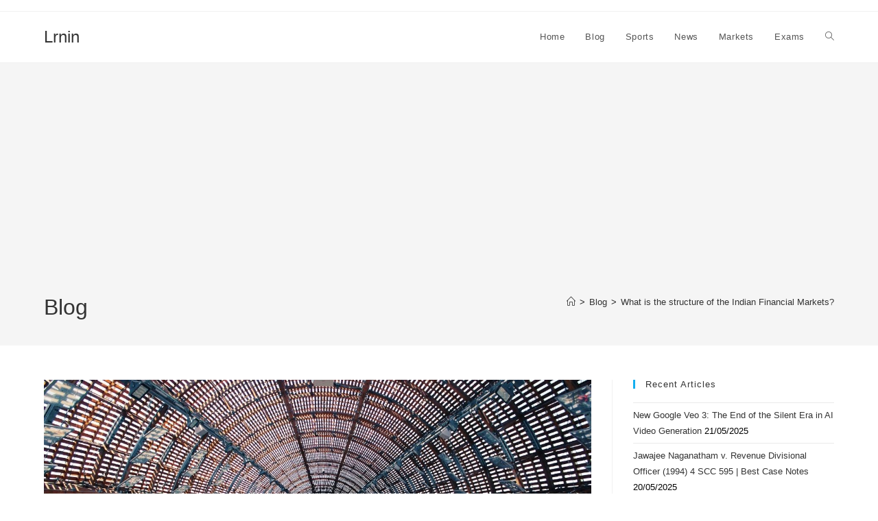

--- FILE ---
content_type: text/html; charset=UTF-8
request_url: https://www.lrnin.in/what-is-the-structure-of-indian-financial-markets/
body_size: 26071
content:
<!DOCTYPE html>
<html class="html" lang="en-US" prefix="og: https://ogp.me/ns#">
<head><style>img.lazy{min-height:1px}</style><link href="https://www.lrnin.in/wp-content/plugins/w3-total-cache/pub/js/lazyload.min.js" as="script">
	<meta charset="UTF-8">
	<link rel="profile" href="https://gmpg.org/xfn/11">

	<script>
(()=>{var e={};e.g=function(){if("object"==typeof globalThis)return globalThis;try{return this||new Function("return this")()}catch(e){if("object"==typeof window)return window}}(),function({ampUrl:n,isCustomizePreview:t,isAmpDevMode:r,noampQueryVarName:o,noampQueryVarValue:s,disabledStorageKey:i,mobileUserAgents:a,regexRegex:c}){if("undefined"==typeof sessionStorage)return;const d=new RegExp(c);if(!a.some((e=>{const n=e.match(d);return!(!n||!new RegExp(n[1],n[2]).test(navigator.userAgent))||navigator.userAgent.includes(e)})))return;e.g.addEventListener("DOMContentLoaded",(()=>{const e=document.getElementById("amp-mobile-version-switcher");if(!e)return;e.hidden=!1;const n=e.querySelector("a[href]");n&&n.addEventListener("click",(()=>{sessionStorage.removeItem(i)}))}));const g=r&&["paired-browsing-non-amp","paired-browsing-amp"].includes(window.name);if(sessionStorage.getItem(i)||t||g)return;const u=new URL(location.href),m=new URL(n);m.hash=u.hash,u.searchParams.has(o)&&s===u.searchParams.get(o)?sessionStorage.setItem(i,"1"):m.href!==u.href&&(window.stop(),location.replace(m.href))}({"ampUrl":"https:\/\/www.lrnin.in\/what-is-the-structure-of-indian-financial-markets\/?amp=1","noampQueryVarName":"noamp","noampQueryVarValue":"mobile","disabledStorageKey":"amp_mobile_redirect_disabled","mobileUserAgents":["Mobile","Android","Silk\/","Kindle","BlackBerry","Opera Mini","Opera Mobi"],"regexRegex":"^\\\/((?:.|\\n)+)\\\/([i]*)$","isCustomizePreview":false,"isAmpDevMode":false})})();
</script>
	<style>img:is([sizes="auto" i], [sizes^="auto," i]) { contain-intrinsic-size: 3000px 1500px }</style>
	<link rel="pingback" href="https://www.lrnin.in/xmlrpc.php">
<meta name="viewport" content="width=device-width, initial-scale=1"><!-- Google tag (gtag.js) consent mode dataLayer added by Site Kit -->
<script id="google_gtagjs-js-consent-mode-data-layer">
window.dataLayer = window.dataLayer || [];function gtag(){dataLayer.push(arguments);}
gtag('consent', 'default', {"ad_personalization":"denied","ad_storage":"denied","ad_user_data":"denied","analytics_storage":"denied","functionality_storage":"denied","security_storage":"denied","personalization_storage":"denied","region":["AT","BE","BG","CH","CY","CZ","DE","DK","EE","ES","FI","FR","GB","GR","HR","HU","IE","IS","IT","LI","LT","LU","LV","MT","NL","NO","PL","PT","RO","SE","SI","SK"],"wait_for_update":500});
window._googlesitekitConsentCategoryMap = {"statistics":["analytics_storage"],"marketing":["ad_storage","ad_user_data","ad_personalization"],"functional":["functionality_storage","security_storage"],"preferences":["personalization_storage"]};
window._googlesitekitConsents = {"ad_personalization":"denied","ad_storage":"denied","ad_user_data":"denied","analytics_storage":"denied","functionality_storage":"denied","security_storage":"denied","personalization_storage":"denied","region":["AT","BE","BG","CH","CY","CZ","DE","DK","EE","ES","FI","FR","GB","GR","HR","HU","IE","IS","IT","LI","LT","LU","LV","MT","NL","NO","PL","PT","RO","SE","SI","SK"],"wait_for_update":500};
</script>
<!-- End Google tag (gtag.js) consent mode dataLayer added by Site Kit -->

<!-- Search Engine Optimization by Rank Math - https://rankmath.com/ -->
<title>Strong Indian Financial Markets to boost growth in 2021</title>
<meta name="description" content="Answer - The structure of the Indian Financial Markets is simple and easy to understand. But before going into the structure of the Indian markets let us"/>
<meta name="robots" content="follow, index, max-snippet:15, max-video-preview:3, max-image-preview:large"/>
<link rel="canonical" href="https://www.lrnin.in/what-is-the-structure-of-indian-financial-markets/" />
<meta property="og:locale" content="en_US" />
<meta property="og:type" content="article" />
<meta property="og:title" content="Strong Indian Financial Markets to boost growth in 2021" />
<meta property="og:description" content="Answer - The structure of the Indian Financial Markets is simple and easy to understand. But before going into the structure of the Indian markets let us" />
<meta property="og:url" content="https://www.lrnin.in/what-is-the-structure-of-indian-financial-markets/" />
<meta property="og:site_name" content="Lrnin" />
<meta property="article:publisher" content="https://www.facebook.com/lrnin.in/" />
<meta property="article:author" content="https://www.facebook.com/lrnin.in" />
<meta property="article:section" content="Economics" />
<meta property="og:updated_time" content="2021-11-26T14:08:51+05:30" />
<meta property="og:image" content="https://www.lrnin.in/wp-content/uploads/2021/07/Indian-Financial-Markets.jpg" />
<meta property="og:image:secure_url" content="https://www.lrnin.in/wp-content/uploads/2021/07/Indian-Financial-Markets.jpg" />
<meta property="og:image:width" content="1280" />
<meta property="og:image:height" content="720" />
<meta property="og:image:alt" content="Indian Financial Markets" />
<meta property="og:image:type" content="image/jpeg" />
<meta property="article:published_time" content="2021-07-24T12:18:03+05:30" />
<meta property="article:modified_time" content="2021-11-26T14:08:51+05:30" />
<meta name="twitter:card" content="summary_large_image" />
<meta name="twitter:title" content="Strong Indian Financial Markets to boost growth in 2021" />
<meta name="twitter:description" content="Answer - The structure of the Indian Financial Markets is simple and easy to understand. But before going into the structure of the Indian markets let us" />
<meta name="twitter:site" content="@https://twitter.com/LrninIn" />
<meta name="twitter:creator" content="@lrninin" />
<meta name="twitter:image" content="https://www.lrnin.in/wp-content/uploads/2021/07/Indian-Financial-Markets.jpg" />
<meta name="twitter:label1" content="Written by" />
<meta name="twitter:data1" content="Kanishka Singh Rathore" />
<meta name="twitter:label2" content="Time to read" />
<meta name="twitter:data2" content="4 minutes" />
<script type="application/ld+json" class="rank-math-schema">{"@context":"https://schema.org","@graph":[{"@type":"Organization","@id":"https://www.lrnin.in/#organization","name":"Lrnin","url":"https://www.lrnin.in","sameAs":["https://www.facebook.com/lrnin.in/","https://twitter.com/https://twitter.com/LrninIn"],"logo":{"@type":"ImageObject","@id":"https://www.lrnin.in/#logo","url":"https://www.lrnin.in/wp-content/uploads/2022/11/Lr-1.png","contentUrl":"https://www.lrnin.in/wp-content/uploads/2022/11/Lr-1.png","caption":"Lrnin","inLanguage":"en-US","width":"112","height":"112"}},{"@type":"WebSite","@id":"https://www.lrnin.in/#website","url":"https://www.lrnin.in","name":"Lrnin","alternateName":"Lrnin","publisher":{"@id":"https://www.lrnin.in/#organization"},"inLanguage":"en-US"},{"@type":"ImageObject","@id":"https://www.lrnin.in/wp-content/uploads/2021/07/Indian-Financial-Markets.jpg","url":"https://www.lrnin.in/wp-content/uploads/2021/07/Indian-Financial-Markets.jpg","width":"1280","height":"720","caption":"Indian Financial Markets","inLanguage":"en-US"},{"@type":"BreadcrumbList","@id":"https://www.lrnin.in/what-is-the-structure-of-indian-financial-markets/#breadcrumb","itemListElement":[{"@type":"ListItem","position":"1","item":{"@id":"https://www.lrnin.in","name":"Home"}},{"@type":"ListItem","position":"2","item":{"@id":"https://www.lrnin.in/category/economics/","name":"Economics"}},{"@type":"ListItem","position":"3","item":{"@id":"https://www.lrnin.in/what-is-the-structure-of-indian-financial-markets/","name":"What is the structure of the Indian Financial Markets?"}}]},{"@type":"WebPage","@id":"https://www.lrnin.in/what-is-the-structure-of-indian-financial-markets/#webpage","url":"https://www.lrnin.in/what-is-the-structure-of-indian-financial-markets/","name":"Strong Indian Financial Markets to boost growth in 2021","datePublished":"2021-07-24T12:18:03+05:30","dateModified":"2021-11-26T14:08:51+05:30","isPartOf":{"@id":"https://www.lrnin.in/#website"},"primaryImageOfPage":{"@id":"https://www.lrnin.in/wp-content/uploads/2021/07/Indian-Financial-Markets.jpg"},"inLanguage":"en-US","breadcrumb":{"@id":"https://www.lrnin.in/what-is-the-structure-of-indian-financial-markets/#breadcrumb"}},{"@type":"Person","@id":"https://www.lrnin.in/author/admin/","name":"Kanishka Singh Rathore","description":"My name is Kanishka Singh Rathore. I am a financial planner and an enthusiastic writer. Most of my articles are about Markets, Investment products","url":"https://www.lrnin.in/author/admin/","image":{"@type":"ImageObject","@id":"https://www.lrnin.in/wp-content/uploads/2023/03/Kanishka-Singh-Rathore-96x96.png","url":"https://www.lrnin.in/wp-content/uploads/2023/03/Kanishka-Singh-Rathore-96x96.png","caption":"Kanishka Singh Rathore","inLanguage":"en-US"},"sameAs":["http://www.lrnin.in","https://www.facebook.com/lrnin.in","https://twitter.com/lrninin"],"worksFor":{"@id":"https://www.lrnin.in/#organization"}},{"@type":"NewsArticle","headline":"Strong Indian Financial Markets to boost growth in 2021","keywords":"indian financial markets","datePublished":"2021-07-24T12:18:03+05:30","dateModified":"2021-11-26T14:08:51+05:30","articleSection":"Economics, Financial Markets, Indian Economy","author":{"@id":"https://www.lrnin.in/author/admin/","name":"Kanishka Singh Rathore"},"publisher":{"@id":"https://www.lrnin.in/#organization"},"description":"Answer - The structure of the Indian Financial Markets is simple and easy to understand. But before going into the structure of the Indian markets let us","name":"Strong Indian Financial Markets to boost growth in 2021","@id":"https://www.lrnin.in/what-is-the-structure-of-indian-financial-markets/#richSnippet","isPartOf":{"@id":"https://www.lrnin.in/what-is-the-structure-of-indian-financial-markets/#webpage"},"image":{"@id":"https://www.lrnin.in/wp-content/uploads/2021/07/Indian-Financial-Markets.jpg"},"inLanguage":"en-US","mainEntityOfPage":{"@id":"https://www.lrnin.in/what-is-the-structure-of-indian-financial-markets/#webpage"}}]}</script>
<!-- /Rank Math WordPress SEO plugin -->

<link rel='dns-prefetch' href='//www.googletagmanager.com' />
<link rel='dns-prefetch' href='//pagead2.googlesyndication.com' />
<link rel='dns-prefetch' href='//fundingchoicesmessages.google.com' />
<link rel="alternate" type="application/rss+xml" title="Lrnin &raquo; Feed" href="https://www.lrnin.in/feed/" />
<link rel="alternate" type="application/rss+xml" title="Lrnin &raquo; Comments Feed" href="https://www.lrnin.in/comments/feed/" />
<link rel="alternate" type="application/rss+xml" title="Lrnin &raquo; What is the structure of the Indian Financial Markets? Comments Feed" href="https://www.lrnin.in/what-is-the-structure-of-indian-financial-markets/feed/" />
<link rel="alternate" type="application/rss+xml" title="Lrnin &raquo; Stories Feed" href="https://www.lrnin.in/web-stories/feed/"><script>
window._wpemojiSettings = {"baseUrl":"https:\/\/s.w.org\/images\/core\/emoji\/16.0.1\/72x72\/","ext":".png","svgUrl":"https:\/\/s.w.org\/images\/core\/emoji\/16.0.1\/svg\/","svgExt":".svg","source":{"concatemoji":"https:\/\/www.lrnin.in\/wp-includes\/js\/wp-emoji-release.min.js?ver=6.8.3"}};
/*! This file is auto-generated */
!function(s,n){var o,i,e;function c(e){try{var t={supportTests:e,timestamp:(new Date).valueOf()};sessionStorage.setItem(o,JSON.stringify(t))}catch(e){}}function p(e,t,n){e.clearRect(0,0,e.canvas.width,e.canvas.height),e.fillText(t,0,0);var t=new Uint32Array(e.getImageData(0,0,e.canvas.width,e.canvas.height).data),a=(e.clearRect(0,0,e.canvas.width,e.canvas.height),e.fillText(n,0,0),new Uint32Array(e.getImageData(0,0,e.canvas.width,e.canvas.height).data));return t.every(function(e,t){return e===a[t]})}function u(e,t){e.clearRect(0,0,e.canvas.width,e.canvas.height),e.fillText(t,0,0);for(var n=e.getImageData(16,16,1,1),a=0;a<n.data.length;a++)if(0!==n.data[a])return!1;return!0}function f(e,t,n,a){switch(t){case"flag":return n(e,"\ud83c\udff3\ufe0f\u200d\u26a7\ufe0f","\ud83c\udff3\ufe0f\u200b\u26a7\ufe0f")?!1:!n(e,"\ud83c\udde8\ud83c\uddf6","\ud83c\udde8\u200b\ud83c\uddf6")&&!n(e,"\ud83c\udff4\udb40\udc67\udb40\udc62\udb40\udc65\udb40\udc6e\udb40\udc67\udb40\udc7f","\ud83c\udff4\u200b\udb40\udc67\u200b\udb40\udc62\u200b\udb40\udc65\u200b\udb40\udc6e\u200b\udb40\udc67\u200b\udb40\udc7f");case"emoji":return!a(e,"\ud83e\udedf")}return!1}function g(e,t,n,a){var r="undefined"!=typeof WorkerGlobalScope&&self instanceof WorkerGlobalScope?new OffscreenCanvas(300,150):s.createElement("canvas"),o=r.getContext("2d",{willReadFrequently:!0}),i=(o.textBaseline="top",o.font="600 32px Arial",{});return e.forEach(function(e){i[e]=t(o,e,n,a)}),i}function t(e){var t=s.createElement("script");t.src=e,t.defer=!0,s.head.appendChild(t)}"undefined"!=typeof Promise&&(o="wpEmojiSettingsSupports",i=["flag","emoji"],n.supports={everything:!0,everythingExceptFlag:!0},e=new Promise(function(e){s.addEventListener("DOMContentLoaded",e,{once:!0})}),new Promise(function(t){var n=function(){try{var e=JSON.parse(sessionStorage.getItem(o));if("object"==typeof e&&"number"==typeof e.timestamp&&(new Date).valueOf()<e.timestamp+604800&&"object"==typeof e.supportTests)return e.supportTests}catch(e){}return null}();if(!n){if("undefined"!=typeof Worker&&"undefined"!=typeof OffscreenCanvas&&"undefined"!=typeof URL&&URL.createObjectURL&&"undefined"!=typeof Blob)try{var e="postMessage("+g.toString()+"("+[JSON.stringify(i),f.toString(),p.toString(),u.toString()].join(",")+"));",a=new Blob([e],{type:"text/javascript"}),r=new Worker(URL.createObjectURL(a),{name:"wpTestEmojiSupports"});return void(r.onmessage=function(e){c(n=e.data),r.terminate(),t(n)})}catch(e){}c(n=g(i,f,p,u))}t(n)}).then(function(e){for(var t in e)n.supports[t]=e[t],n.supports.everything=n.supports.everything&&n.supports[t],"flag"!==t&&(n.supports.everythingExceptFlag=n.supports.everythingExceptFlag&&n.supports[t]);n.supports.everythingExceptFlag=n.supports.everythingExceptFlag&&!n.supports.flag,n.DOMReady=!1,n.readyCallback=function(){n.DOMReady=!0}}).then(function(){return e}).then(function(){var e;n.supports.everything||(n.readyCallback(),(e=n.source||{}).concatemoji?t(e.concatemoji):e.wpemoji&&e.twemoji&&(t(e.twemoji),t(e.wpemoji)))}))}((window,document),window._wpemojiSettings);
</script>
<style id='wp-emoji-styles-inline-css'>

	img.wp-smiley, img.emoji {
		display: inline !important;
		border: none !important;
		box-shadow: none !important;
		height: 1em !important;
		width: 1em !important;
		margin: 0 0.07em !important;
		vertical-align: -0.1em !important;
		background: none !important;
		padding: 0 !important;
	}
</style>
<link rel="stylesheet" href="https://www.lrnin.in/wp-content/cache/minify/a5ff7.css" media="all" />

<style id='wp-block-library-theme-inline-css'>
.wp-block-audio :where(figcaption){color:#555;font-size:13px;text-align:center}.is-dark-theme .wp-block-audio :where(figcaption){color:#ffffffa6}.wp-block-audio{margin:0 0 1em}.wp-block-code{border:1px solid #ccc;border-radius:4px;font-family:Menlo,Consolas,monaco,monospace;padding:.8em 1em}.wp-block-embed :where(figcaption){color:#555;font-size:13px;text-align:center}.is-dark-theme .wp-block-embed :where(figcaption){color:#ffffffa6}.wp-block-embed{margin:0 0 1em}.blocks-gallery-caption{color:#555;font-size:13px;text-align:center}.is-dark-theme .blocks-gallery-caption{color:#ffffffa6}:root :where(.wp-block-image figcaption){color:#555;font-size:13px;text-align:center}.is-dark-theme :root :where(.wp-block-image figcaption){color:#ffffffa6}.wp-block-image{margin:0 0 1em}.wp-block-pullquote{border-bottom:4px solid;border-top:4px solid;color:currentColor;margin-bottom:1.75em}.wp-block-pullquote cite,.wp-block-pullquote footer,.wp-block-pullquote__citation{color:currentColor;font-size:.8125em;font-style:normal;text-transform:uppercase}.wp-block-quote{border-left:.25em solid;margin:0 0 1.75em;padding-left:1em}.wp-block-quote cite,.wp-block-quote footer{color:currentColor;font-size:.8125em;font-style:normal;position:relative}.wp-block-quote:where(.has-text-align-right){border-left:none;border-right:.25em solid;padding-left:0;padding-right:1em}.wp-block-quote:where(.has-text-align-center){border:none;padding-left:0}.wp-block-quote.is-large,.wp-block-quote.is-style-large,.wp-block-quote:where(.is-style-plain){border:none}.wp-block-search .wp-block-search__label{font-weight:700}.wp-block-search__button{border:1px solid #ccc;padding:.375em .625em}:where(.wp-block-group.has-background){padding:1.25em 2.375em}.wp-block-separator.has-css-opacity{opacity:.4}.wp-block-separator{border:none;border-bottom:2px solid;margin-left:auto;margin-right:auto}.wp-block-separator.has-alpha-channel-opacity{opacity:1}.wp-block-separator:not(.is-style-wide):not(.is-style-dots){width:100px}.wp-block-separator.has-background:not(.is-style-dots){border-bottom:none;height:1px}.wp-block-separator.has-background:not(.is-style-wide):not(.is-style-dots){height:2px}.wp-block-table{margin:0 0 1em}.wp-block-table td,.wp-block-table th{word-break:normal}.wp-block-table :where(figcaption){color:#555;font-size:13px;text-align:center}.is-dark-theme .wp-block-table :where(figcaption){color:#ffffffa6}.wp-block-video :where(figcaption){color:#555;font-size:13px;text-align:center}.is-dark-theme .wp-block-video :where(figcaption){color:#ffffffa6}.wp-block-video{margin:0 0 1em}:root :where(.wp-block-template-part.has-background){margin-bottom:0;margin-top:0;padding:1.25em 2.375em}
</style>
<style id='classic-theme-styles-inline-css'>
/*! This file is auto-generated */
.wp-block-button__link{color:#fff;background-color:#32373c;border-radius:9999px;box-shadow:none;text-decoration:none;padding:calc(.667em + 2px) calc(1.333em + 2px);font-size:1.125em}.wp-block-file__button{background:#32373c;color:#fff;text-decoration:none}
</style>
<style id='global-styles-inline-css'>
:root{--wp--preset--aspect-ratio--square: 1;--wp--preset--aspect-ratio--4-3: 4/3;--wp--preset--aspect-ratio--3-4: 3/4;--wp--preset--aspect-ratio--3-2: 3/2;--wp--preset--aspect-ratio--2-3: 2/3;--wp--preset--aspect-ratio--16-9: 16/9;--wp--preset--aspect-ratio--9-16: 9/16;--wp--preset--color--black: #000000;--wp--preset--color--cyan-bluish-gray: #abb8c3;--wp--preset--color--white: #ffffff;--wp--preset--color--pale-pink: #f78da7;--wp--preset--color--vivid-red: #cf2e2e;--wp--preset--color--luminous-vivid-orange: #ff6900;--wp--preset--color--luminous-vivid-amber: #fcb900;--wp--preset--color--light-green-cyan: #7bdcb5;--wp--preset--color--vivid-green-cyan: #00d084;--wp--preset--color--pale-cyan-blue: #8ed1fc;--wp--preset--color--vivid-cyan-blue: #0693e3;--wp--preset--color--vivid-purple: #9b51e0;--wp--preset--gradient--vivid-cyan-blue-to-vivid-purple: linear-gradient(135deg,rgba(6,147,227,1) 0%,rgb(155,81,224) 100%);--wp--preset--gradient--light-green-cyan-to-vivid-green-cyan: linear-gradient(135deg,rgb(122,220,180) 0%,rgb(0,208,130) 100%);--wp--preset--gradient--luminous-vivid-amber-to-luminous-vivid-orange: linear-gradient(135deg,rgba(252,185,0,1) 0%,rgba(255,105,0,1) 100%);--wp--preset--gradient--luminous-vivid-orange-to-vivid-red: linear-gradient(135deg,rgba(255,105,0,1) 0%,rgb(207,46,46) 100%);--wp--preset--gradient--very-light-gray-to-cyan-bluish-gray: linear-gradient(135deg,rgb(238,238,238) 0%,rgb(169,184,195) 100%);--wp--preset--gradient--cool-to-warm-spectrum: linear-gradient(135deg,rgb(74,234,220) 0%,rgb(151,120,209) 20%,rgb(207,42,186) 40%,rgb(238,44,130) 60%,rgb(251,105,98) 80%,rgb(254,248,76) 100%);--wp--preset--gradient--blush-light-purple: linear-gradient(135deg,rgb(255,206,236) 0%,rgb(152,150,240) 100%);--wp--preset--gradient--blush-bordeaux: linear-gradient(135deg,rgb(254,205,165) 0%,rgb(254,45,45) 50%,rgb(107,0,62) 100%);--wp--preset--gradient--luminous-dusk: linear-gradient(135deg,rgb(255,203,112) 0%,rgb(199,81,192) 50%,rgb(65,88,208) 100%);--wp--preset--gradient--pale-ocean: linear-gradient(135deg,rgb(255,245,203) 0%,rgb(182,227,212) 50%,rgb(51,167,181) 100%);--wp--preset--gradient--electric-grass: linear-gradient(135deg,rgb(202,248,128) 0%,rgb(113,206,126) 100%);--wp--preset--gradient--midnight: linear-gradient(135deg,rgb(2,3,129) 0%,rgb(40,116,252) 100%);--wp--preset--font-size--small: 13px;--wp--preset--font-size--medium: 20px;--wp--preset--font-size--large: 36px;--wp--preset--font-size--x-large: 42px;--wp--preset--spacing--20: 0.44rem;--wp--preset--spacing--30: 0.67rem;--wp--preset--spacing--40: 1rem;--wp--preset--spacing--50: 1.5rem;--wp--preset--spacing--60: 2.25rem;--wp--preset--spacing--70: 3.38rem;--wp--preset--spacing--80: 5.06rem;--wp--preset--shadow--natural: 6px 6px 9px rgba(0, 0, 0, 0.2);--wp--preset--shadow--deep: 12px 12px 50px rgba(0, 0, 0, 0.4);--wp--preset--shadow--sharp: 6px 6px 0px rgba(0, 0, 0, 0.2);--wp--preset--shadow--outlined: 6px 6px 0px -3px rgba(255, 255, 255, 1), 6px 6px rgba(0, 0, 0, 1);--wp--preset--shadow--crisp: 6px 6px 0px rgba(0, 0, 0, 1);}:where(.is-layout-flex){gap: 0.5em;}:where(.is-layout-grid){gap: 0.5em;}body .is-layout-flex{display: flex;}.is-layout-flex{flex-wrap: wrap;align-items: center;}.is-layout-flex > :is(*, div){margin: 0;}body .is-layout-grid{display: grid;}.is-layout-grid > :is(*, div){margin: 0;}:where(.wp-block-columns.is-layout-flex){gap: 2em;}:where(.wp-block-columns.is-layout-grid){gap: 2em;}:where(.wp-block-post-template.is-layout-flex){gap: 1.25em;}:where(.wp-block-post-template.is-layout-grid){gap: 1.25em;}.has-black-color{color: var(--wp--preset--color--black) !important;}.has-cyan-bluish-gray-color{color: var(--wp--preset--color--cyan-bluish-gray) !important;}.has-white-color{color: var(--wp--preset--color--white) !important;}.has-pale-pink-color{color: var(--wp--preset--color--pale-pink) !important;}.has-vivid-red-color{color: var(--wp--preset--color--vivid-red) !important;}.has-luminous-vivid-orange-color{color: var(--wp--preset--color--luminous-vivid-orange) !important;}.has-luminous-vivid-amber-color{color: var(--wp--preset--color--luminous-vivid-amber) !important;}.has-light-green-cyan-color{color: var(--wp--preset--color--light-green-cyan) !important;}.has-vivid-green-cyan-color{color: var(--wp--preset--color--vivid-green-cyan) !important;}.has-pale-cyan-blue-color{color: var(--wp--preset--color--pale-cyan-blue) !important;}.has-vivid-cyan-blue-color{color: var(--wp--preset--color--vivid-cyan-blue) !important;}.has-vivid-purple-color{color: var(--wp--preset--color--vivid-purple) !important;}.has-black-background-color{background-color: var(--wp--preset--color--black) !important;}.has-cyan-bluish-gray-background-color{background-color: var(--wp--preset--color--cyan-bluish-gray) !important;}.has-white-background-color{background-color: var(--wp--preset--color--white) !important;}.has-pale-pink-background-color{background-color: var(--wp--preset--color--pale-pink) !important;}.has-vivid-red-background-color{background-color: var(--wp--preset--color--vivid-red) !important;}.has-luminous-vivid-orange-background-color{background-color: var(--wp--preset--color--luminous-vivid-orange) !important;}.has-luminous-vivid-amber-background-color{background-color: var(--wp--preset--color--luminous-vivid-amber) !important;}.has-light-green-cyan-background-color{background-color: var(--wp--preset--color--light-green-cyan) !important;}.has-vivid-green-cyan-background-color{background-color: var(--wp--preset--color--vivid-green-cyan) !important;}.has-pale-cyan-blue-background-color{background-color: var(--wp--preset--color--pale-cyan-blue) !important;}.has-vivid-cyan-blue-background-color{background-color: var(--wp--preset--color--vivid-cyan-blue) !important;}.has-vivid-purple-background-color{background-color: var(--wp--preset--color--vivid-purple) !important;}.has-black-border-color{border-color: var(--wp--preset--color--black) !important;}.has-cyan-bluish-gray-border-color{border-color: var(--wp--preset--color--cyan-bluish-gray) !important;}.has-white-border-color{border-color: var(--wp--preset--color--white) !important;}.has-pale-pink-border-color{border-color: var(--wp--preset--color--pale-pink) !important;}.has-vivid-red-border-color{border-color: var(--wp--preset--color--vivid-red) !important;}.has-luminous-vivid-orange-border-color{border-color: var(--wp--preset--color--luminous-vivid-orange) !important;}.has-luminous-vivid-amber-border-color{border-color: var(--wp--preset--color--luminous-vivid-amber) !important;}.has-light-green-cyan-border-color{border-color: var(--wp--preset--color--light-green-cyan) !important;}.has-vivid-green-cyan-border-color{border-color: var(--wp--preset--color--vivid-green-cyan) !important;}.has-pale-cyan-blue-border-color{border-color: var(--wp--preset--color--pale-cyan-blue) !important;}.has-vivid-cyan-blue-border-color{border-color: var(--wp--preset--color--vivid-cyan-blue) !important;}.has-vivid-purple-border-color{border-color: var(--wp--preset--color--vivid-purple) !important;}.has-vivid-cyan-blue-to-vivid-purple-gradient-background{background: var(--wp--preset--gradient--vivid-cyan-blue-to-vivid-purple) !important;}.has-light-green-cyan-to-vivid-green-cyan-gradient-background{background: var(--wp--preset--gradient--light-green-cyan-to-vivid-green-cyan) !important;}.has-luminous-vivid-amber-to-luminous-vivid-orange-gradient-background{background: var(--wp--preset--gradient--luminous-vivid-amber-to-luminous-vivid-orange) !important;}.has-luminous-vivid-orange-to-vivid-red-gradient-background{background: var(--wp--preset--gradient--luminous-vivid-orange-to-vivid-red) !important;}.has-very-light-gray-to-cyan-bluish-gray-gradient-background{background: var(--wp--preset--gradient--very-light-gray-to-cyan-bluish-gray) !important;}.has-cool-to-warm-spectrum-gradient-background{background: var(--wp--preset--gradient--cool-to-warm-spectrum) !important;}.has-blush-light-purple-gradient-background{background: var(--wp--preset--gradient--blush-light-purple) !important;}.has-blush-bordeaux-gradient-background{background: var(--wp--preset--gradient--blush-bordeaux) !important;}.has-luminous-dusk-gradient-background{background: var(--wp--preset--gradient--luminous-dusk) !important;}.has-pale-ocean-gradient-background{background: var(--wp--preset--gradient--pale-ocean) !important;}.has-electric-grass-gradient-background{background: var(--wp--preset--gradient--electric-grass) !important;}.has-midnight-gradient-background{background: var(--wp--preset--gradient--midnight) !important;}.has-small-font-size{font-size: var(--wp--preset--font-size--small) !important;}.has-medium-font-size{font-size: var(--wp--preset--font-size--medium) !important;}.has-large-font-size{font-size: var(--wp--preset--font-size--large) !important;}.has-x-large-font-size{font-size: var(--wp--preset--font-size--x-large) !important;}
:where(.wp-block-post-template.is-layout-flex){gap: 1.25em;}:where(.wp-block-post-template.is-layout-grid){gap: 1.25em;}
:where(.wp-block-columns.is-layout-flex){gap: 2em;}:where(.wp-block-columns.is-layout-grid){gap: 2em;}
:root :where(.wp-block-pullquote){font-size: 1.5em;line-height: 1.6;}
</style>
<link rel="stylesheet" href="https://www.lrnin.in/wp-content/cache/minify/b7d69.css" media="all" />




<script src="https://www.lrnin.in/wp-content/cache/minify/818c0.js"></script>



<!-- Google tag (gtag.js) snippet added by Site Kit -->
<!-- Google Analytics snippet added by Site Kit -->
<script src="https://www.googletagmanager.com/gtag/js?id=G-9ZLFLDGPFQ" id="google_gtagjs-js" async></script>
<script id="google_gtagjs-js-after">
window.dataLayer = window.dataLayer || [];function gtag(){dataLayer.push(arguments);}
gtag("set","linker",{"domains":["www.lrnin.in"]});
gtag("js", new Date());
gtag("set", "developer_id.dZTNiMT", true);
gtag("config", "G-9ZLFLDGPFQ");
</script>
<link rel="https://api.w.org/" href="https://www.lrnin.in/wp-json/" /><link rel="alternate" title="JSON" type="application/json" href="https://www.lrnin.in/wp-json/wp/v2/posts/1805" /><link rel="EditURI" type="application/rsd+xml" title="RSD" href="https://www.lrnin.in/xmlrpc.php?rsd" />
<meta name="generator" content="WordPress 6.8.3" />
<link rel='shortlink' href='https://www.lrnin.in/?p=1805' />
<link rel="alternate" title="oEmbed (JSON)" type="application/json+oembed" href="https://www.lrnin.in/wp-json/oembed/1.0/embed?url=https%3A%2F%2Fwww.lrnin.in%2Fwhat-is-the-structure-of-indian-financial-markets%2F" />
<link rel="alternate" title="oEmbed (XML)" type="text/xml+oembed" href="https://www.lrnin.in/wp-json/oembed/1.0/embed?url=https%3A%2F%2Fwww.lrnin.in%2Fwhat-is-the-structure-of-indian-financial-markets%2F&#038;format=xml" />
<meta name="generator" content="Site Kit by Google 1.171.0" /><link rel="alternate" type="text/html" media="only screen and (max-width: 640px)" href="https://www.lrnin.in/what-is-the-structure-of-indian-financial-markets/?amp=1">
<!-- Google AdSense meta tags added by Site Kit -->
<meta name="google-adsense-platform-account" content="ca-host-pub-2644536267352236">
<meta name="google-adsense-platform-domain" content="sitekit.withgoogle.com">
<!-- End Google AdSense meta tags added by Site Kit -->
<link rel="amphtml" href="https://www.lrnin.in/what-is-the-structure-of-indian-financial-markets/?amp=1">
<!-- Google Tag Manager snippet added by Site Kit -->
<script>
			( function( w, d, s, l, i ) {
				w[l] = w[l] || [];
				w[l].push( {'gtm.start': new Date().getTime(), event: 'gtm.js'} );
				var f = d.getElementsByTagName( s )[0],
					j = d.createElement( s ), dl = l != 'dataLayer' ? '&l=' + l : '';
				j.async = true;
				j.src = 'https://www.googletagmanager.com/gtm.js?id=' + i + dl;
				f.parentNode.insertBefore( j, f );
			} )( window, document, 'script', 'dataLayer', 'GTM-WNW8QP3' );
			
</script>

<!-- End Google Tag Manager snippet added by Site Kit -->

<!-- Google AdSense snippet added by Site Kit -->
<script async src="https://pagead2.googlesyndication.com/pagead/js/adsbygoogle.js?client=ca-pub-8130527864748980&amp;host=ca-host-pub-2644536267352236" crossorigin="anonymous"></script>

<!-- End Google AdSense snippet added by Site Kit -->

<!-- Google AdSense Ad Blocking Recovery snippet added by Site Kit -->
<script async src="https://fundingchoicesmessages.google.com/i/pub-8130527864748980?ers=1" nonce="umMd-bFUFvNTEvfuCk_0-g"></script><script nonce="umMd-bFUFvNTEvfuCk_0-g">(function() {function signalGooglefcPresent() {if (!window.frames['googlefcPresent']) {if (document.body) {const iframe = document.createElement('iframe'); iframe.style = 'width: 0; height: 0; border: none; z-index: -1000; left: -1000px; top: -1000px;'; iframe.style.display = 'none'; iframe.name = 'googlefcPresent'; document.body.appendChild(iframe);} else {setTimeout(signalGooglefcPresent, 0);}}}signalGooglefcPresent();})();</script>
<!-- End Google AdSense Ad Blocking Recovery snippet added by Site Kit -->

<!-- Google AdSense Ad Blocking Recovery Error Protection snippet added by Site Kit -->
<script>(function(){'use strict';function aa(a){var b=0;return function(){return b<a.length?{done:!1,value:a[b++]}:{done:!0}}}var ba="function"==typeof Object.defineProperties?Object.defineProperty:function(a,b,c){if(a==Array.prototype||a==Object.prototype)return a;a[b]=c.value;return a};
function ea(a){a=["object"==typeof globalThis&&globalThis,a,"object"==typeof window&&window,"object"==typeof self&&self,"object"==typeof global&&global];for(var b=0;b<a.length;++b){var c=a[b];if(c&&c.Math==Math)return c}throw Error("Cannot find global object");}var fa=ea(this);function ha(a,b){if(b)a:{var c=fa;a=a.split(".");for(var d=0;d<a.length-1;d++){var e=a[d];if(!(e in c))break a;c=c[e]}a=a[a.length-1];d=c[a];b=b(d);b!=d&&null!=b&&ba(c,a,{configurable:!0,writable:!0,value:b})}}
var ia="function"==typeof Object.create?Object.create:function(a){function b(){}b.prototype=a;return new b},l;if("function"==typeof Object.setPrototypeOf)l=Object.setPrototypeOf;else{var m;a:{var ja={a:!0},ka={};try{ka.__proto__=ja;m=ka.a;break a}catch(a){}m=!1}l=m?function(a,b){a.__proto__=b;if(a.__proto__!==b)throw new TypeError(a+" is not extensible");return a}:null}var la=l;
function n(a,b){a.prototype=ia(b.prototype);a.prototype.constructor=a;if(la)la(a,b);else for(var c in b)if("prototype"!=c)if(Object.defineProperties){var d=Object.getOwnPropertyDescriptor(b,c);d&&Object.defineProperty(a,c,d)}else a[c]=b[c];a.A=b.prototype}function ma(){for(var a=Number(this),b=[],c=a;c<arguments.length;c++)b[c-a]=arguments[c];return b}
var na="function"==typeof Object.assign?Object.assign:function(a,b){for(var c=1;c<arguments.length;c++){var d=arguments[c];if(d)for(var e in d)Object.prototype.hasOwnProperty.call(d,e)&&(a[e]=d[e])}return a};ha("Object.assign",function(a){return a||na});/*

 Copyright The Closure Library Authors.
 SPDX-License-Identifier: Apache-2.0
*/
var p=this||self;function q(a){return a};var t,u;a:{for(var oa=["CLOSURE_FLAGS"],v=p,x=0;x<oa.length;x++)if(v=v[oa[x]],null==v){u=null;break a}u=v}var pa=u&&u[610401301];t=null!=pa?pa:!1;var z,qa=p.navigator;z=qa?qa.userAgentData||null:null;function A(a){return t?z?z.brands.some(function(b){return(b=b.brand)&&-1!=b.indexOf(a)}):!1:!1}function B(a){var b;a:{if(b=p.navigator)if(b=b.userAgent)break a;b=""}return-1!=b.indexOf(a)};function C(){return t?!!z&&0<z.brands.length:!1}function D(){return C()?A("Chromium"):(B("Chrome")||B("CriOS"))&&!(C()?0:B("Edge"))||B("Silk")};var ra=C()?!1:B("Trident")||B("MSIE");!B("Android")||D();D();B("Safari")&&(D()||(C()?0:B("Coast"))||(C()?0:B("Opera"))||(C()?0:B("Edge"))||(C()?A("Microsoft Edge"):B("Edg/"))||C()&&A("Opera"));var sa={},E=null;var ta="undefined"!==typeof Uint8Array,ua=!ra&&"function"===typeof btoa;var F="function"===typeof Symbol&&"symbol"===typeof Symbol()?Symbol():void 0,G=F?function(a,b){a[F]|=b}:function(a,b){void 0!==a.g?a.g|=b:Object.defineProperties(a,{g:{value:b,configurable:!0,writable:!0,enumerable:!1}})};function va(a){var b=H(a);1!==(b&1)&&(Object.isFrozen(a)&&(a=Array.prototype.slice.call(a)),I(a,b|1))}
var H=F?function(a){return a[F]|0}:function(a){return a.g|0},J=F?function(a){return a[F]}:function(a){return a.g},I=F?function(a,b){a[F]=b}:function(a,b){void 0!==a.g?a.g=b:Object.defineProperties(a,{g:{value:b,configurable:!0,writable:!0,enumerable:!1}})};function wa(){var a=[];G(a,1);return a}function xa(a,b){I(b,(a|0)&-99)}function K(a,b){I(b,(a|34)&-73)}function L(a){a=a>>11&1023;return 0===a?536870912:a};var M={};function N(a){return null!==a&&"object"===typeof a&&!Array.isArray(a)&&a.constructor===Object}var O,ya=[];I(ya,39);O=Object.freeze(ya);var P;function Q(a,b){P=b;a=new a(b);P=void 0;return a}
function R(a,b,c){null==a&&(a=P);P=void 0;if(null==a){var d=96;c?(a=[c],d|=512):a=[];b&&(d=d&-2095105|(b&1023)<<11)}else{if(!Array.isArray(a))throw Error();d=H(a);if(d&64)return a;d|=64;if(c&&(d|=512,c!==a[0]))throw Error();a:{c=a;var e=c.length;if(e){var f=e-1,g=c[f];if(N(g)){d|=256;b=(d>>9&1)-1;e=f-b;1024<=e&&(za(c,b,g),e=1023);d=d&-2095105|(e&1023)<<11;break a}}b&&(g=(d>>9&1)-1,b=Math.max(b,e-g),1024<b&&(za(c,g,{}),d|=256,b=1023),d=d&-2095105|(b&1023)<<11)}}I(a,d);return a}
function za(a,b,c){for(var d=1023+b,e=a.length,f=d;f<e;f++){var g=a[f];null!=g&&g!==c&&(c[f-b]=g)}a.length=d+1;a[d]=c};function Aa(a){switch(typeof a){case "number":return isFinite(a)?a:String(a);case "boolean":return a?1:0;case "object":if(a&&!Array.isArray(a)&&ta&&null!=a&&a instanceof Uint8Array){if(ua){for(var b="",c=0,d=a.length-10240;c<d;)b+=String.fromCharCode.apply(null,a.subarray(c,c+=10240));b+=String.fromCharCode.apply(null,c?a.subarray(c):a);a=btoa(b)}else{void 0===b&&(b=0);if(!E){E={};c="ABCDEFGHIJKLMNOPQRSTUVWXYZabcdefghijklmnopqrstuvwxyz0123456789".split("");d=["+/=","+/","-_=","-_.","-_"];for(var e=
0;5>e;e++){var f=c.concat(d[e].split(""));sa[e]=f;for(var g=0;g<f.length;g++){var h=f[g];void 0===E[h]&&(E[h]=g)}}}b=sa[b];c=Array(Math.floor(a.length/3));d=b[64]||"";for(e=f=0;f<a.length-2;f+=3){var k=a[f],w=a[f+1];h=a[f+2];g=b[k>>2];k=b[(k&3)<<4|w>>4];w=b[(w&15)<<2|h>>6];h=b[h&63];c[e++]=g+k+w+h}g=0;h=d;switch(a.length-f){case 2:g=a[f+1],h=b[(g&15)<<2]||d;case 1:a=a[f],c[e]=b[a>>2]+b[(a&3)<<4|g>>4]+h+d}a=c.join("")}return a}}return a};function Ba(a,b,c){a=Array.prototype.slice.call(a);var d=a.length,e=b&256?a[d-1]:void 0;d+=e?-1:0;for(b=b&512?1:0;b<d;b++)a[b]=c(a[b]);if(e){b=a[b]={};for(var f in e)Object.prototype.hasOwnProperty.call(e,f)&&(b[f]=c(e[f]))}return a}function Da(a,b,c,d,e,f){if(null!=a){if(Array.isArray(a))a=e&&0==a.length&&H(a)&1?void 0:f&&H(a)&2?a:Ea(a,b,c,void 0!==d,e,f);else if(N(a)){var g={},h;for(h in a)Object.prototype.hasOwnProperty.call(a,h)&&(g[h]=Da(a[h],b,c,d,e,f));a=g}else a=b(a,d);return a}}
function Ea(a,b,c,d,e,f){var g=d||c?H(a):0;d=d?!!(g&32):void 0;a=Array.prototype.slice.call(a);for(var h=0;h<a.length;h++)a[h]=Da(a[h],b,c,d,e,f);c&&c(g,a);return a}function Fa(a){return a.s===M?a.toJSON():Aa(a)};function Ga(a,b,c){c=void 0===c?K:c;if(null!=a){if(ta&&a instanceof Uint8Array)return b?a:new Uint8Array(a);if(Array.isArray(a)){var d=H(a);if(d&2)return a;if(b&&!(d&64)&&(d&32||0===d))return I(a,d|34),a;a=Ea(a,Ga,d&4?K:c,!0,!1,!0);b=H(a);b&4&&b&2&&Object.freeze(a);return a}a.s===M&&(b=a.h,c=J(b),a=c&2?a:Q(a.constructor,Ha(b,c,!0)));return a}}function Ha(a,b,c){var d=c||b&2?K:xa,e=!!(b&32);a=Ba(a,b,function(f){return Ga(f,e,d)});G(a,32|(c?2:0));return a};function Ia(a,b){a=a.h;return Ja(a,J(a),b)}function Ja(a,b,c,d){if(-1===c)return null;if(c>=L(b)){if(b&256)return a[a.length-1][c]}else{var e=a.length;if(d&&b&256&&(d=a[e-1][c],null!=d))return d;b=c+((b>>9&1)-1);if(b<e)return a[b]}}function Ka(a,b,c,d,e){var f=L(b);if(c>=f||e){e=b;if(b&256)f=a[a.length-1];else{if(null==d)return;f=a[f+((b>>9&1)-1)]={};e|=256}f[c]=d;e&=-1025;e!==b&&I(a,e)}else a[c+((b>>9&1)-1)]=d,b&256&&(d=a[a.length-1],c in d&&delete d[c]),b&1024&&I(a,b&-1025)}
function La(a,b){var c=Ma;var d=void 0===d?!1:d;var e=a.h;var f=J(e),g=Ja(e,f,b,d);var h=!1;if(null==g||"object"!==typeof g||(h=Array.isArray(g))||g.s!==M)if(h){var k=h=H(g);0===k&&(k|=f&32);k|=f&2;k!==h&&I(g,k);c=new c(g)}else c=void 0;else c=g;c!==g&&null!=c&&Ka(e,f,b,c,d);e=c;if(null==e)return e;a=a.h;f=J(a);f&2||(g=e,c=g.h,h=J(c),g=h&2?Q(g.constructor,Ha(c,h,!1)):g,g!==e&&(e=g,Ka(a,f,b,e,d)));return e}function Na(a,b){a=Ia(a,b);return null==a||"string"===typeof a?a:void 0}
function Oa(a,b){a=Ia(a,b);return null!=a?a:0}function S(a,b){a=Na(a,b);return null!=a?a:""};function T(a,b,c){this.h=R(a,b,c)}T.prototype.toJSON=function(){var a=Ea(this.h,Fa,void 0,void 0,!1,!1);return Pa(this,a,!0)};T.prototype.s=M;T.prototype.toString=function(){return Pa(this,this.h,!1).toString()};
function Pa(a,b,c){var d=a.constructor.v,e=L(J(c?a.h:b)),f=!1;if(d){if(!c){b=Array.prototype.slice.call(b);var g;if(b.length&&N(g=b[b.length-1]))for(f=0;f<d.length;f++)if(d[f]>=e){Object.assign(b[b.length-1]={},g);break}f=!0}e=b;c=!c;g=J(a.h);a=L(g);g=(g>>9&1)-1;for(var h,k,w=0;w<d.length;w++)if(k=d[w],k<a){k+=g;var r=e[k];null==r?e[k]=c?O:wa():c&&r!==O&&va(r)}else h||(r=void 0,e.length&&N(r=e[e.length-1])?h=r:e.push(h={})),r=h[k],null==h[k]?h[k]=c?O:wa():c&&r!==O&&va(r)}d=b.length;if(!d)return b;
var Ca;if(N(h=b[d-1])){a:{var y=h;e={};c=!1;for(var ca in y)Object.prototype.hasOwnProperty.call(y,ca)&&(a=y[ca],Array.isArray(a)&&a!=a&&(c=!0),null!=a?e[ca]=a:c=!0);if(c){for(var rb in e){y=e;break a}y=null}}y!=h&&(Ca=!0);d--}for(;0<d;d--){h=b[d-1];if(null!=h)break;var cb=!0}if(!Ca&&!cb)return b;var da;f?da=b:da=Array.prototype.slice.call(b,0,d);b=da;f&&(b.length=d);y&&b.push(y);return b};function Qa(a){return function(b){if(null==b||""==b)b=new a;else{b=JSON.parse(b);if(!Array.isArray(b))throw Error(void 0);G(b,32);b=Q(a,b)}return b}};function Ra(a){this.h=R(a)}n(Ra,T);var Sa=Qa(Ra);var U;function V(a){this.g=a}V.prototype.toString=function(){return this.g+""};var Ta={};function Ua(){return Math.floor(2147483648*Math.random()).toString(36)+Math.abs(Math.floor(2147483648*Math.random())^Date.now()).toString(36)};function Va(a,b){b=String(b);"application/xhtml+xml"===a.contentType&&(b=b.toLowerCase());return a.createElement(b)}function Wa(a){this.g=a||p.document||document}Wa.prototype.appendChild=function(a,b){a.appendChild(b)};/*

 SPDX-License-Identifier: Apache-2.0
*/
function Xa(a,b){a.src=b instanceof V&&b.constructor===V?b.g:"type_error:TrustedResourceUrl";var c,d;(c=(b=null==(d=(c=(a.ownerDocument&&a.ownerDocument.defaultView||window).document).querySelector)?void 0:d.call(c,"script[nonce]"))?b.nonce||b.getAttribute("nonce")||"":"")&&a.setAttribute("nonce",c)};function Ya(a){a=void 0===a?document:a;return a.createElement("script")};function Za(a,b,c,d,e,f){try{var g=a.g,h=Ya(g);h.async=!0;Xa(h,b);g.head.appendChild(h);h.addEventListener("load",function(){e();d&&g.head.removeChild(h)});h.addEventListener("error",function(){0<c?Za(a,b,c-1,d,e,f):(d&&g.head.removeChild(h),f())})}catch(k){f()}};var $a=p.atob("aHR0cHM6Ly93d3cuZ3N0YXRpYy5jb20vaW1hZ2VzL2ljb25zL21hdGVyaWFsL3N5c3RlbS8xeC93YXJuaW5nX2FtYmVyXzI0ZHAucG5n"),ab=p.atob("WW91IGFyZSBzZWVpbmcgdGhpcyBtZXNzYWdlIGJlY2F1c2UgYWQgb3Igc2NyaXB0IGJsb2NraW5nIHNvZnR3YXJlIGlzIGludGVyZmVyaW5nIHdpdGggdGhpcyBwYWdlLg=="),bb=p.atob("RGlzYWJsZSBhbnkgYWQgb3Igc2NyaXB0IGJsb2NraW5nIHNvZnR3YXJlLCB0aGVuIHJlbG9hZCB0aGlzIHBhZ2Uu");function db(a,b,c){this.i=a;this.l=new Wa(this.i);this.g=null;this.j=[];this.m=!1;this.u=b;this.o=c}
function eb(a){if(a.i.body&&!a.m){var b=function(){fb(a);p.setTimeout(function(){return gb(a,3)},50)};Za(a.l,a.u,2,!0,function(){p[a.o]||b()},b);a.m=!0}}
function fb(a){for(var b=W(1,5),c=0;c<b;c++){var d=X(a);a.i.body.appendChild(d);a.j.push(d)}b=X(a);b.style.bottom="0";b.style.left="0";b.style.position="fixed";b.style.width=W(100,110).toString()+"%";b.style.zIndex=W(2147483544,2147483644).toString();b.style["background-color"]=hb(249,259,242,252,219,229);b.style["box-shadow"]="0 0 12px #888";b.style.color=hb(0,10,0,10,0,10);b.style.display="flex";b.style["justify-content"]="center";b.style["font-family"]="Roboto, Arial";c=X(a);c.style.width=W(80,
85).toString()+"%";c.style.maxWidth=W(750,775).toString()+"px";c.style.margin="24px";c.style.display="flex";c.style["align-items"]="flex-start";c.style["justify-content"]="center";d=Va(a.l.g,"IMG");d.className=Ua();d.src=$a;d.alt="Warning icon";d.style.height="24px";d.style.width="24px";d.style["padding-right"]="16px";var e=X(a),f=X(a);f.style["font-weight"]="bold";f.textContent=ab;var g=X(a);g.textContent=bb;Y(a,e,f);Y(a,e,g);Y(a,c,d);Y(a,c,e);Y(a,b,c);a.g=b;a.i.body.appendChild(a.g);b=W(1,5);for(c=
0;c<b;c++)d=X(a),a.i.body.appendChild(d),a.j.push(d)}function Y(a,b,c){for(var d=W(1,5),e=0;e<d;e++){var f=X(a);b.appendChild(f)}b.appendChild(c);c=W(1,5);for(d=0;d<c;d++)e=X(a),b.appendChild(e)}function W(a,b){return Math.floor(a+Math.random()*(b-a))}function hb(a,b,c,d,e,f){return"rgb("+W(Math.max(a,0),Math.min(b,255)).toString()+","+W(Math.max(c,0),Math.min(d,255)).toString()+","+W(Math.max(e,0),Math.min(f,255)).toString()+")"}function X(a){a=Va(a.l.g,"DIV");a.className=Ua();return a}
function gb(a,b){0>=b||null!=a.g&&0!=a.g.offsetHeight&&0!=a.g.offsetWidth||(ib(a),fb(a),p.setTimeout(function(){return gb(a,b-1)},50))}
function ib(a){var b=a.j;var c="undefined"!=typeof Symbol&&Symbol.iterator&&b[Symbol.iterator];if(c)b=c.call(b);else if("number"==typeof b.length)b={next:aa(b)};else throw Error(String(b)+" is not an iterable or ArrayLike");for(c=b.next();!c.done;c=b.next())(c=c.value)&&c.parentNode&&c.parentNode.removeChild(c);a.j=[];(b=a.g)&&b.parentNode&&b.parentNode.removeChild(b);a.g=null};function jb(a,b,c,d,e){function f(k){document.body?g(document.body):0<k?p.setTimeout(function(){f(k-1)},e):b()}function g(k){k.appendChild(h);p.setTimeout(function(){h?(0!==h.offsetHeight&&0!==h.offsetWidth?b():a(),h.parentNode&&h.parentNode.removeChild(h)):a()},d)}var h=kb(c);f(3)}function kb(a){var b=document.createElement("div");b.className=a;b.style.width="1px";b.style.height="1px";b.style.position="absolute";b.style.left="-10000px";b.style.top="-10000px";b.style.zIndex="-10000";return b};function Ma(a){this.h=R(a)}n(Ma,T);function lb(a){this.h=R(a)}n(lb,T);var mb=Qa(lb);function nb(a){a=Na(a,4)||"";if(void 0===U){var b=null;var c=p.trustedTypes;if(c&&c.createPolicy){try{b=c.createPolicy("goog#html",{createHTML:q,createScript:q,createScriptURL:q})}catch(d){p.console&&p.console.error(d.message)}U=b}else U=b}a=(b=U)?b.createScriptURL(a):a;return new V(a,Ta)};function ob(a,b){this.m=a;this.o=new Wa(a.document);this.g=b;this.j=S(this.g,1);this.u=nb(La(this.g,2));this.i=!1;b=nb(La(this.g,13));this.l=new db(a.document,b,S(this.g,12))}ob.prototype.start=function(){pb(this)};
function pb(a){qb(a);Za(a.o,a.u,3,!1,function(){a:{var b=a.j;var c=p.btoa(b);if(c=p[c]){try{var d=Sa(p.atob(c))}catch(e){b=!1;break a}b=b===Na(d,1)}else b=!1}b?Z(a,S(a.g,14)):(Z(a,S(a.g,8)),eb(a.l))},function(){jb(function(){Z(a,S(a.g,7));eb(a.l)},function(){return Z(a,S(a.g,6))},S(a.g,9),Oa(a.g,10),Oa(a.g,11))})}function Z(a,b){a.i||(a.i=!0,a=new a.m.XMLHttpRequest,a.open("GET",b,!0),a.send())}function qb(a){var b=p.btoa(a.j);a.m[b]&&Z(a,S(a.g,5))};(function(a,b){p[a]=function(){var c=ma.apply(0,arguments);p[a]=function(){};b.apply(null,c)}})("__h82AlnkH6D91__",function(a){"function"===typeof window.atob&&(new ob(window,mb(window.atob(a)))).start()});}).call(this);

window.__h82AlnkH6D91__("[base64]/[base64]/[base64]/[base64]");</script>
<!-- End Google AdSense Ad Blocking Recovery Error Protection snippet added by Site Kit -->
<style>#amp-mobile-version-switcher{left:0;position:absolute;width:100%;z-index:100}#amp-mobile-version-switcher>a{background-color:#444;border:0;color:#eaeaea;display:block;font-family:-apple-system,BlinkMacSystemFont,Segoe UI,Roboto,Oxygen-Sans,Ubuntu,Cantarell,Helvetica Neue,sans-serif;font-size:16px;font-weight:600;padding:15px 0;text-align:center;-webkit-text-decoration:none;text-decoration:none}#amp-mobile-version-switcher>a:active,#amp-mobile-version-switcher>a:focus,#amp-mobile-version-switcher>a:hover{-webkit-text-decoration:underline;text-decoration:underline}</style><link rel="icon" href="https://www.lrnin.in/wp-content/uploads/2021/06/cropped-huge-1-32x32.png" sizes="32x32" />
<link rel="icon" href="https://www.lrnin.in/wp-content/uploads/2021/06/cropped-huge-1-192x192.png" sizes="192x192" />
<link rel="apple-touch-icon" href="https://www.lrnin.in/wp-content/uploads/2021/06/cropped-huge-1-180x180.png" />
<meta name="msapplication-TileImage" content="https://www.lrnin.in/wp-content/uploads/2021/06/cropped-huge-1-270x270.png" />
		<style id="wp-custom-css">
			#copyright{color:white}.site-breadcrumbs{color:#222222}		</style>
		<!-- OceanWP CSS -->
<style type="text/css">
/* Colors */body .theme-button,body input[type="submit"],body button[type="submit"],body button,body .button,body div.wpforms-container-full .wpforms-form input[type=submit],body div.wpforms-container-full .wpforms-form button[type=submit],body div.wpforms-container-full .wpforms-form .wpforms-page-button,.woocommerce-cart .wp-element-button,.woocommerce-checkout .wp-element-button,.wp-block-button__link{background-color:#111ed8}body .theme-button,body input[type="submit"],body button[type="submit"],body button,body .button,body div.wpforms-container-full .wpforms-form input[type=submit],body div.wpforms-container-full .wpforms-form button[type=submit],body div.wpforms-container-full .wpforms-form .wpforms-page-button,.woocommerce-cart .wp-element-button,.woocommerce-checkout .wp-element-button,.wp-block-button__link{border-color:#ffffff}body .theme-button:hover,body input[type="submit"]:hover,body button[type="submit"]:hover,body button:hover,body .button:hover,body div.wpforms-container-full .wpforms-form input[type=submit]:hover,body div.wpforms-container-full .wpforms-form input[type=submit]:active,body div.wpforms-container-full .wpforms-form button[type=submit]:hover,body div.wpforms-container-full .wpforms-form button[type=submit]:active,body div.wpforms-container-full .wpforms-form .wpforms-page-button:hover,body div.wpforms-container-full .wpforms-form .wpforms-page-button:active,.woocommerce-cart .wp-element-button:hover,.woocommerce-checkout .wp-element-button:hover,.wp-block-button__link:hover{border-color:#ffffff}body{color:#000000}/* OceanWP Style Settings CSS */.theme-button,input[type="submit"],button[type="submit"],button,.button,body div.wpforms-container-full .wpforms-form input[type=submit],body div.wpforms-container-full .wpforms-form button[type=submit],body div.wpforms-container-full .wpforms-form .wpforms-page-button{border-style:solid}.theme-button,input[type="submit"],button[type="submit"],button,.button,body div.wpforms-container-full .wpforms-form input[type=submit],body div.wpforms-container-full .wpforms-form button[type=submit],body div.wpforms-container-full .wpforms-form .wpforms-page-button{border-width:1px}form input[type="text"],form input[type="password"],form input[type="email"],form input[type="url"],form input[type="date"],form input[type="month"],form input[type="time"],form input[type="datetime"],form input[type="datetime-local"],form input[type="week"],form input[type="number"],form input[type="search"],form input[type="tel"],form input[type="color"],form select,form textarea,.woocommerce .woocommerce-checkout .select2-container--default .select2-selection--single{border-style:solid}body div.wpforms-container-full .wpforms-form input[type=date],body div.wpforms-container-full .wpforms-form input[type=datetime],body div.wpforms-container-full .wpforms-form input[type=datetime-local],body div.wpforms-container-full .wpforms-form input[type=email],body div.wpforms-container-full .wpforms-form input[type=month],body div.wpforms-container-full .wpforms-form input[type=number],body div.wpforms-container-full .wpforms-form input[type=password],body div.wpforms-container-full .wpforms-form input[type=range],body div.wpforms-container-full .wpforms-form input[type=search],body div.wpforms-container-full .wpforms-form input[type=tel],body div.wpforms-container-full .wpforms-form input[type=text],body div.wpforms-container-full .wpforms-form input[type=time],body div.wpforms-container-full .wpforms-form input[type=url],body div.wpforms-container-full .wpforms-form input[type=week],body div.wpforms-container-full .wpforms-form select,body div.wpforms-container-full .wpforms-form textarea{border-style:solid}form input[type="text"],form input[type="password"],form input[type="email"],form input[type="url"],form input[type="date"],form input[type="month"],form input[type="time"],form input[type="datetime"],form input[type="datetime-local"],form input[type="week"],form input[type="number"],form input[type="search"],form input[type="tel"],form input[type="color"],form select,form textarea{border-radius:3px}body div.wpforms-container-full .wpforms-form input[type=date],body div.wpforms-container-full .wpforms-form input[type=datetime],body div.wpforms-container-full .wpforms-form input[type=datetime-local],body div.wpforms-container-full .wpforms-form input[type=email],body div.wpforms-container-full .wpforms-form input[type=month],body div.wpforms-container-full .wpforms-form input[type=number],body div.wpforms-container-full .wpforms-form input[type=password],body div.wpforms-container-full .wpforms-form input[type=range],body div.wpforms-container-full .wpforms-form input[type=search],body div.wpforms-container-full .wpforms-form input[type=tel],body div.wpforms-container-full .wpforms-form input[type=text],body div.wpforms-container-full .wpforms-form input[type=time],body div.wpforms-container-full .wpforms-form input[type=url],body div.wpforms-container-full .wpforms-form input[type=week],body div.wpforms-container-full .wpforms-form select,body div.wpforms-container-full .wpforms-form textarea{border-radius:3px}/* Header */#site-header.has-header-media .overlay-header-media{background-color:rgba(0,0,0,0.5)}/* Blog CSS */.ocean-single-post-header ul.meta-item li a:hover{color:#333333}/* Footer Widgets */#footer-widgets,#footer-widgets p,#footer-widgets li a:before,#footer-widgets .contact-info-widget span.oceanwp-contact-title,#footer-widgets .recent-posts-date,#footer-widgets .recent-posts-comments,#footer-widgets .widget-recent-posts-icons li .fa{color:#ffffff}/* Typography */body{font-size:16px;line-height:1.8}@media screen and (max-width:768px){body{font-size:16px}}@media screen and (max-width:768px){body{line-height:1.6}}@media screen and (max-width:480px){body{font-size:16px}}@media screen and (max-width:480px){body{line-height:1.6}}h1,h2,h3,h4,h5,h6,.theme-heading,.widget-title,.oceanwp-widget-recent-posts-title,.comment-reply-title,.entry-title,.sidebar-box .widget-title{line-height:1.4}h1{font-size:23px;line-height:1.4}h2{font-size:20px;line-height:1.4}h3{font-size:18px;line-height:1.4}h4{font-size:17px;line-height:1.4}h5{font-size:14px;line-height:1.4}h6{font-size:15px;line-height:1.4}.page-header .page-header-title,.page-header.background-image-page-header .page-header-title{font-size:32px;line-height:1.4}.page-header .page-subheading{font-size:15px;line-height:1.8}.site-breadcrumbs,.site-breadcrumbs a{font-size:13px;line-height:1.4}#top-bar-content,#top-bar-social-alt{font-size:0;line-height:1.8}#site-logo a.site-logo-text{font-size:24px;line-height:1.8}.dropdown-menu ul li a.menu-link,#site-header.full_screen-header .fs-dropdown-menu ul.sub-menu li a{font-size:12px;line-height:1.2;letter-spacing:.6px}.sidr-class-dropdown-menu li a,a.sidr-class-toggle-sidr-close,#mobile-dropdown ul li a,body #mobile-fullscreen ul li a{font-size:15px;line-height:1.8}.blog-entry.post .blog-entry-header .entry-title a{font-size:24px;line-height:1.4}.ocean-single-post-header .single-post-title{font-size:34px;line-height:1.4;letter-spacing:.6px}.ocean-single-post-header ul.meta-item li,.ocean-single-post-header ul.meta-item li a{font-size:13px;line-height:1.4;letter-spacing:.6px}.ocean-single-post-header .post-author-name,.ocean-single-post-header .post-author-name a{font-size:14px;line-height:1.4;letter-spacing:.6px}.ocean-single-post-header .post-author-description{font-size:12px;line-height:1.4;letter-spacing:.6px}.single-post .entry-title{line-height:1.4;letter-spacing:.6px}.single-post ul.meta li,.single-post ul.meta li a{font-size:14px;line-height:1.4;letter-spacing:.6px}.sidebar-box .widget-title,.sidebar-box.widget_block .wp-block-heading{font-size:13px;line-height:1;letter-spacing:1px}#footer-widgets .footer-box .widget-title{font-size:13px;line-height:1;letter-spacing:1px}#footer-bottom #copyright{font-size:12px;line-height:1}#footer-bottom #footer-bottom-menu{font-size:12px;line-height:1}.woocommerce-store-notice.demo_store{line-height:2;letter-spacing:1.5px}.demo_store .woocommerce-store-notice__dismiss-link{line-height:2;letter-spacing:1.5px}.woocommerce ul.products li.product li.title h2,.woocommerce ul.products li.product li.title a{font-size:14px;line-height:1.5}.woocommerce ul.products li.product li.category,.woocommerce ul.products li.product li.category a{font-size:12px;line-height:1}.woocommerce ul.products li.product .price{font-size:18px;line-height:1}.woocommerce ul.products li.product .button,.woocommerce ul.products li.product .product-inner .added_to_cart{font-size:12px;line-height:1.5;letter-spacing:1px}.woocommerce ul.products li.owp-woo-cond-notice span,.woocommerce ul.products li.owp-woo-cond-notice a{font-size:16px;line-height:1;letter-spacing:1px;font-weight:600;text-transform:capitalize}.woocommerce div.product .product_title{font-size:24px;line-height:1.4;letter-spacing:.6px}.woocommerce div.product p.price{font-size:36px;line-height:1}.woocommerce .owp-btn-normal .summary form button.button,.woocommerce .owp-btn-big .summary form button.button,.woocommerce .owp-btn-very-big .summary form button.button{font-size:12px;line-height:1.5;letter-spacing:1px;text-transform:uppercase}.woocommerce div.owp-woo-single-cond-notice span,.woocommerce div.owp-woo-single-cond-notice a{font-size:18px;line-height:2;letter-spacing:1.5px;font-weight:600;text-transform:capitalize}
</style></head>

<body class="wp-singular post-template-default single single-post postid-1805 single-format-standard wp-embed-responsive wp-theme-oceanwp oceanwp-theme dropdown-mobile default-breakpoint has-sidebar content-right-sidebar post-in-category-economics post-in-category-financial-markets post-in-category-indian-economy has-topbar has-breadcrumbs" itemscope="itemscope" itemtype="https://schema.org/Article">

			<!-- Google Tag Manager (noscript) snippet added by Site Kit -->
		<noscript>
			<iframe src="https://www.googletagmanager.com/ns.html?id=GTM-WNW8QP3" height="0" width="0" style="display:none;visibility:hidden"></iframe>
		</noscript>
		<!-- End Google Tag Manager (noscript) snippet added by Site Kit -->
		
	
	<div id="outer-wrap" class="site clr">

		<a class="skip-link screen-reader-text" href="#main">Skip to content</a>

		
		<div id="wrap" class="clr">

			

<div id="top-bar-wrap" class="clr">

	<div id="top-bar" class="clr container has-no-content">

		
		<div id="top-bar-inner" class="clr">

			

		</div><!-- #top-bar-inner -->

		
	</div><!-- #top-bar -->

</div><!-- #top-bar-wrap -->


			
<header id="site-header" class="minimal-header clr" data-height="74" itemscope="itemscope" itemtype="https://schema.org/WPHeader" role="banner">

	
					
			<div id="site-header-inner" class="clr container">

				
				

<div id="site-logo" class="clr" itemscope itemtype="https://schema.org/Brand" >

	
	<div id="site-logo-inner" class="clr">

						<a href="https://www.lrnin.in/" rel="home" class="site-title site-logo-text"  style=color:#;>Lrnin</a>
				
	</div><!-- #site-logo-inner -->

	
	
</div><!-- #site-logo -->

			<div id="site-navigation-wrap" class="clr">
			
			
			
			<nav id="site-navigation" class="navigation main-navigation clr" itemscope="itemscope" itemtype="https://schema.org/SiteNavigationElement" role="navigation" >

				<ul id="menu-main-menu" class="main-menu dropdown-menu sf-menu"><li id="menu-item-3988" class="menu-item menu-item-type-post_type menu-item-object-page menu-item-home menu-item-3988"><a href="https://www.lrnin.in/" class="menu-link"><span class="text-wrap">Home</span></a></li><li id="menu-item-605" class="menu-item menu-item-type-post_type menu-item-object-page current_page_parent menu-item-605"><a href="https://www.lrnin.in/blog/" class="menu-link"><span class="text-wrap">Blog</span></a></li><li id="menu-item-7191" class="menu-item menu-item-type-taxonomy menu-item-object-category menu-item-7191"><a href="https://www.lrnin.in/category/sports/" class="menu-link"><span class="text-wrap">Sports</span></a></li><li id="menu-item-7192" class="menu-item menu-item-type-taxonomy menu-item-object-category menu-item-7192"><a href="https://www.lrnin.in/category/news/" class="menu-link"><span class="text-wrap">News</span></a></li><li id="menu-item-7194" class="menu-item menu-item-type-taxonomy menu-item-object-category current-post-ancestor current-menu-parent current-post-parent menu-item-7194"><a href="https://www.lrnin.in/category/economics/financial-markets/" class="menu-link"><span class="text-wrap">Markets</span></a></li><li id="menu-item-7198" class="menu-item menu-item-type-taxonomy menu-item-object-category menu-item-7198"><a href="https://www.lrnin.in/category/exams/" class="menu-link"><span class="text-wrap">Exams</span></a></li><li class="search-toggle-li" ><a href="https://www.lrnin.in/#" class="site-search-toggle search-dropdown-toggle"><span class="screen-reader-text">Toggle website search</span><i class=" icon-magnifier" aria-hidden="true" role="img"></i></a></li></ul>
<div id="searchform-dropdown" class="header-searchform-wrap clr" >
	
<form aria-label="Search this website" role="search" method="get" class="searchform" action="https://www.lrnin.in/">	
	<input aria-label="Insert search query" type="search" id="ocean-search-form-1" class="field" autocomplete="off" placeholder="Search" name="s">
		</form>
</div><!-- #searchform-dropdown -->

			</nav><!-- #site-navigation -->

			
			
					</div><!-- #site-navigation-wrap -->
			
		
	
				
	
	<div class="oceanwp-mobile-menu-icon clr mobile-right">

		
		
		
		<a href="https://www.lrnin.in/#mobile-menu-toggle" class="mobile-menu"  aria-label="Mobile Menu">
							<i class="fa fa-bars" aria-hidden="true"></i>
								<span class="oceanwp-text">Menu</span>
				<span class="oceanwp-close-text">Close</span>
						</a>

		
		
		
	</div><!-- #oceanwp-mobile-menu-navbar -->

	

			</div><!-- #site-header-inner -->

			
<div id="mobile-dropdown" class="clr" >

	<nav class="clr" itemscope="itemscope" itemtype="https://schema.org/SiteNavigationElement">

		
	<div id="mobile-nav" class="navigation clr">

		<ul id="menu-main-menu-1" class="menu"><li class="menu-item menu-item-type-post_type menu-item-object-page menu-item-home menu-item-3988"><a href="https://www.lrnin.in/">Home</a></li>
<li class="menu-item menu-item-type-post_type menu-item-object-page current_page_parent menu-item-605"><a href="https://www.lrnin.in/blog/">Blog</a></li>
<li class="menu-item menu-item-type-taxonomy menu-item-object-category menu-item-7191"><a href="https://www.lrnin.in/category/sports/">Sports</a></li>
<li class="menu-item menu-item-type-taxonomy menu-item-object-category menu-item-7192"><a href="https://www.lrnin.in/category/news/">News</a></li>
<li class="menu-item menu-item-type-taxonomy menu-item-object-category current-post-ancestor current-menu-parent current-post-parent menu-item-7194"><a href="https://www.lrnin.in/category/economics/financial-markets/">Markets</a></li>
<li class="menu-item menu-item-type-taxonomy menu-item-object-category menu-item-7198"><a href="https://www.lrnin.in/category/exams/">Exams</a></li>
</ul>
	</div>


<div id="mobile-menu-search" class="clr">
	<form aria-label="Search this website" method="get" action="https://www.lrnin.in/" class="mobile-searchform">
		<input aria-label="Insert search query" value="" class="field" id="ocean-mobile-search-2" type="search" name="s" autocomplete="off" placeholder="Search" />
		<button aria-label="Submit search" type="submit" class="searchform-submit">
			<i class=" icon-magnifier" aria-hidden="true" role="img"></i>		</button>
					</form>
</div><!-- .mobile-menu-search -->

	</nav>

</div>

			
			
		
		
</header><!-- #site-header -->


			
			<main id="main" class="site-main clr"  role="main">

				

<header class="page-header">

	
	<div class="container clr page-header-inner">

		
			<h1 class="page-header-title clr" itemprop="headline">Blog</h1>

			
		
		<nav role="navigation" aria-label="Breadcrumbs" class="site-breadcrumbs clr position-"><ol class="trail-items" itemscope itemtype="http://schema.org/BreadcrumbList"><meta name="numberOfItems" content="3" /><meta name="itemListOrder" content="Ascending" /><li class="trail-item trail-begin" itemprop="itemListElement" itemscope itemtype="https://schema.org/ListItem"><a href="https://www.lrnin.in" rel="home" aria-label="Home" itemprop="item"><span itemprop="name"><i class=" icon-home" aria-hidden="true" role="img"></i><span class="breadcrumb-home has-icon">Home</span></span></a><span class="breadcrumb-sep">></span><meta itemprop="position" content="1" /></li><li class="trail-item" itemprop="itemListElement" itemscope itemtype="https://schema.org/ListItem"><a href="https://www.lrnin.in/blog/" itemprop="item"><span itemprop="name">Blog</span></a><span class="breadcrumb-sep">></span><meta itemprop="position" content="2" /></li><li class="trail-item trail-end" itemprop="itemListElement" itemscope itemtype="https://schema.org/ListItem"><span itemprop="name"><a href="https://www.lrnin.in/what-is-the-structure-of-indian-financial-markets/">What is the structure of the Indian Financial Markets?</a></span><meta itemprop="position" content="3" /></li></ol></nav>
	</div><!-- .page-header-inner -->

	
	
</header><!-- .page-header -->


	
	<div id="content-wrap" class="container clr">

		
		<div id="primary" class="content-area clr">

			
			<div id="content" class="site-content clr">

				
				
<article id="post-1805">

	
<div class="thumbnail">

	<img width="1280" height="720" src="data:image/svg+xml,%3Csvg%20xmlns='http://www.w3.org/2000/svg'%20viewBox='0%200%201280%20720'%3E%3C/svg%3E" data-src="https://www.lrnin.in/wp-content/uploads/2021/07/Indian-Financial-Markets.jpg" class="attachment-full size-full wp-post-image lazy" alt="You are currently viewing What is the structure of the Indian Financial Markets?" itemprop="image" decoding="async" fetchpriority="high" data-srcset="https://www.lrnin.in/wp-content/uploads/2021/07/Indian-Financial-Markets.jpg 1280w, https://www.lrnin.in/wp-content/uploads/2021/07/Indian-Financial-Markets-300x169.jpg 300w, https://www.lrnin.in/wp-content/uploads/2021/07/Indian-Financial-Markets-1024x576.jpg 1024w, https://www.lrnin.in/wp-content/uploads/2021/07/Indian-Financial-Markets-768x432.jpg 768w, https://www.lrnin.in/wp-content/uploads/2021/07/Indian-Financial-Markets-1200x675.jpg 1200w" data-sizes="(max-width: 1280px) 100vw, 1280px" title="What is the structure of the Indian Financial Markets? 1">
</div><!-- .thumbnail -->


<header class="entry-header clr">
	<h2 class="single-post-title entry-title" itemprop="headline">What is the structure of the Indian Financial Markets?</h2><!-- .single-post-title -->
</header><!-- .entry-header -->


<ul class="meta ospm-default clr">

	
					<li class="meta-author" itemprop="name"><span class="screen-reader-text">Post author:</span><i class=" icon-user" aria-hidden="true" role="img"></i><a href="https://www.lrnin.in/author/admin/" title="Posts by Kanishka Singh Rathore" rel="author"  itemprop="author" itemscope="itemscope" itemtype="https://schema.org/Person">Kanishka Singh Rathore</a></li>
		
		
		
		
		
		
	
		
					<li class="meta-date" itemprop="datePublished"><span class="screen-reader-text">Post published:</span><i class=" icon-clock" aria-hidden="true" role="img"></i>24/07/2021</li>
		
		
		
		
		
	
		
		
		
					<li class="meta-cat"><span class="screen-reader-text">Post category:</span><i class=" icon-folder" aria-hidden="true" role="img"></i><a href="https://www.lrnin.in/category/economics/" rel="category tag">Economics</a> <span class="owp-sep">/</span> <a href="https://www.lrnin.in/category/economics/financial-markets/" rel="category tag">Financial Markets</a> <span class="owp-sep">/</span> <a href="https://www.lrnin.in/category/indian-economy/" rel="category tag">Indian Economy</a></li>
		
		
		
	
		
		
		
		
		
					<li class="meta-comments"><span class="screen-reader-text">Post comments:</span><i class=" icon-bubble" aria-hidden="true" role="img"></i><a href="https://www.lrnin.in/what-is-the-structure-of-indian-financial-markets/?noamp=mobile#respond" class="comments-link" >0 Comments</a></li>
		
	
</ul>



<div class="entry-content clr" itemprop="text">
	
<p>Answer &#8211; The structure of the Indian Financial Markets is simple and easy to understand. But before going into the structure of the Indian markets let us first look at the Indian economy in general and then explore the layers of the Indian Financial Markets. This will help us in understanding the structure in a better manner.</p>



<h2 class="wp-block-heading">Indian Economy at a Glance</h2>



<p>Firstly, let&#8217;s go back to school&#8217;s NCERTs where we have studied the 3 sectors of the Indian Economy.</p>



<ol class="wp-block-list"><li><strong>Primary Sector &#8211; Agriculture &#8211; 20.19% of GVA</strong></li><li><strong>Secondary Sector &#8211; Manufacturing &#8211; 25.92 % of GVA</strong></li><li><strong>Tertiary Sector &#8211; Services &#8211; 53.89% of GVA</strong></li></ol>



<p>Most of the data provide a reference to GDP numbers. However, for our understanding, we will use <strong>GDP along with the GVA value</strong> as a metric because when we will compare different sectors GVA will become more important. To understand what is GVA? watch a 2-minute video below.</p>



<p>The exact replica of the Indian economy can be seen in the Indian <a href="https://www.lrnin.in/what-is-an-equity/">Equities</a> Markets. As a result of which banking, IT, logistics sectors are dominating the indices of the exchanges. From the above sector-specific data, we can see that the contribution of the <strong>service sector in terms of GVA &#8211; 53.89%</strong> to the Indian economy is <strong>maximum</strong>.</p>



<figure class="wp-block-embed is-type-video is-provider-youtube wp-block-embed-youtube wp-embed-aspect-16-9 wp-has-aspect-ratio"><div class="wp-block-embed__wrapper">
<p class="responsive-video-wrap clr"><iframe title="What is GVA?" width="1200" height="675" src="https://www.youtube.com/embed/NbCgMUEcS-U?feature=oembed" frameborder="0" allow="accelerometer; autoplay; clipboard-write; encrypted-media; gyroscope; picture-in-picture" allowfullscreen></iframe></p>
</div><figcaption>GVA &#8211; Indian Financial Markets</figcaption></figure>



<h2 class="wp-block-heading">Types of Market</h2>



<p>There are many types of markets for example share market, bond market, commodities market etc. All these markets can be divided into two categories and they are as follows.</p>



<p><strong>Organized Market</strong> (Formal Sector)- Markets that are regulated and governed by the Government of India for example  &#8211; Registered companies, listed companies etc fall into the category of the organized market.</p>



<p><strong>Unorganized Market</strong> (Informal Sector)- Market that runs on its own for example street vendors, unregistered shops, unregistered small scale businesses are known as unorganized markets.</p>



<figure class="wp-block-image size-large"><img decoding="async" width="1024" height="576" src="data:image/svg+xml,%3Csvg%20xmlns='http://www.w3.org/2000/svg'%20viewBox='0%200%201024%20576'%3E%3C/svg%3E" data-src="https://www.lrnin.in/wp-content/uploads/2021/11/Indian-Financial-Markets-1-1024x576.jpg" alt="Indian Financial Markets 1" class="wp-image-4429 lazy" title="What is the structure of the Indian Financial Markets? 2" data-srcset="https://www.lrnin.in/wp-content/uploads/2021/11/Indian-Financial-Markets-1-1024x576.jpg 1024w, https://www.lrnin.in/wp-content/uploads/2021/11/Indian-Financial-Markets-1-300x169.jpg 300w, https://www.lrnin.in/wp-content/uploads/2021/11/Indian-Financial-Markets-1-768x432.jpg 768w, https://www.lrnin.in/wp-content/uploads/2021/11/Indian-Financial-Markets-1-1536x864.jpg 1536w, https://www.lrnin.in/wp-content/uploads/2021/11/Indian-Financial-Markets-1-520x292.jpg 520w, https://www.lrnin.in/wp-content/uploads/2021/11/Indian-Financial-Markets-1-610x343.jpg 610w, https://www.lrnin.in/wp-content/uploads/2021/11/Indian-Financial-Markets-1.jpg 1920w" data-sizes="(max-width: 1024px) 100vw, 1024px" /><figcaption>Indian Financial Markets</figcaption></figure>



<p>We are going to discuss the <strong>organized sector of the market</strong> because our area of activity will be restricted to the organized sector.</p>



<p><strong>SBI on the 5th of November 2021</strong> published a report on the formalization of the Indian economy which can be read at <a href="https://theprint.in/ilanomics/how-indias-informal-economy-is-shrinking-and-why-thats-good-news-in-the-long-term/761659/" target="_blank" rel="noreferrer noopener"><strong>The Print</strong></a>. All this information is essential for us to make a decision about our <a href="https://www.lrnin.in/types-of-investment-products-in-india/" target="_blank" rel="noreferrer noopener">investments</a>.</p>



<h2 class="wp-block-heading">L<strong>ayers of the Indian Financial Markets</strong></h2>



<p>Firstly, the Indian market is a layered structure similar to an onion. Each layer has its own set of functions. We will study each layer in brief. The following are the layers of the Indian Financial markets</p>



<ol class="wp-block-list"><li>Market makers</li><li>Regulators</li><li>Facilitators</li><li>Market participators</li></ol>



<h2 class="wp-block-heading">#1 Indian Market Makers</h2>



<p>Firstly, the <strong>Indian market makers</strong> include institutions. These institutions create a framework and formulate the rules, laws governing the Indian financial markets. Secondly, these rules are based upon global best practices. Therefore, we can say that the objective of market makers is to create a fair, transparent and accountable mechanism.</p>



<p>The main market activity is <a href="https://www.lrnin.in/what-is-trading/">trading</a>, <a href="https://www.lrnin.in/what-is-an-investment/">investing </a>and creating new forms of <a href="https://www.lrnin.in/what-is-an-asset/">assets</a>.</p>



<ol class="wp-block-list"><li><strong>Exchanges</strong> &#8211; Prominent are <strong>NSE </strong>and <strong>BSE</strong></li><li><strong>Banks</strong> &#8211; All banks with banking lincenses from <strong>RBI</strong></li><li><strong>Clearing Houses</strong> &#8211; <a href="https://www.sebi.gov.in/clearing-corporations.html" target="_blank" rel="noreferrer noopener">List of Clearing Houses</a></li><li><strong>Depositories</strong> &#8211; <strong>NSDL </strong>&amp; <strong>CDSL</strong></li><li><strong>Registrars</strong> <strong>to an issue and Transfer Agent</strong> &#8211; There are many institutions approved by <strong>SEBI</strong></li><li><strong>Depository participants</strong> &#8211; Mostly brokers and Corporation assigned by <strong>SEBI</strong></li></ol>



<h2 class="wp-block-heading"><strong>#2 Indian Financial Markets Regulators</strong></h2>



<p>Firstly and foremostly the most <strong>Powerful layer </strong>of the market is the market regulators. Secondly, these institutions regulate the activity of market makers and market participants. Therefore both parties have to adhere to the rules and regulations laid down by the market regulators. The market regulators are usually the government institutions. In India, both the government as well as private bodies constitute the regulators.</p>



<ol class="wp-block-list"><li><strong><a href="https://www.rbi.org.in/" target="_blank" rel="noreferrer noopener">RBI &#8211; Reserve Bank of India</a></strong></li><li><strong><a href="https://finmin.nic.in/" target="_blank" rel="noreferrer noopener">Ministry of Finance</a></strong></li><li><strong><a href="https://www.mca.gov.in/content/mca/global/en/home.html" target="_blank" rel="noreferrer noopener">Ministry of Corporate Affairs</a></strong></li><li><a href="https://www.sebi.gov.in/" target="_blank" rel="noreferrer noopener"><strong>SEBI</strong> <strong>&#8211; Securities and Exchange Board of India</strong></a></li><li><a href="https://www.pfrda.org.in/" target="_blank" rel="noreferrer noopener"><strong>PFRDA &#8211; Pension Fund Regulatory Development Authority</strong></a></li><li><a href="https://www.pfrda.org.in/" target="_blank" rel="noreferrer noopener"><strong>IRDAI &#8211; Insurance Regulatory Development Authority of Indi</strong></a><strong><a href="https://www.irdai.gov.in/" target="_blank" rel="noreferrer noopener">a</a></strong></li><li><strong><a href="https://www.amfiindia.com/" target="_blank" rel="noreferrer noopener">AMFI &#8211; Association of Mutual Fund of India</a></strong></li></ol>



<p>There might be sector-specific government entities as well, but broadly these are the major institutions. Therefore the list includes only prominent institutions.</p>



<figure class="wp-block-image size-full"><img decoding="async" width="715" height="401" src="data:image/svg+xml,%3Csvg%20xmlns='http://www.w3.org/2000/svg'%20viewBox='0%200%20715%20401'%3E%3C/svg%3E" data-src="https://www.lrnin.in/wp-content/uploads/2021/11/RBI-governor.jpg" alt="RBI Governor" class="wp-image-4255 lazy" title="What is the structure of the Indian Financial Markets? 3" data-srcset="https://www.lrnin.in/wp-content/uploads/2021/11/RBI-governor.jpg 715w, https://www.lrnin.in/wp-content/uploads/2021/11/RBI-governor-300x168.jpg 300w, https://www.lrnin.in/wp-content/uploads/2021/11/RBI-governor-520x292.jpg 520w, https://www.lrnin.in/wp-content/uploads/2021/11/RBI-governor-610x343.jpg 610w" data-sizes="auto, (max-width: 715px) 100vw, 715px" /><figcaption>RBI Governor</figcaption></figure>



<h2 class="wp-block-heading">#3 Market Facilitators</h2>



<p>The role of the market facilitators is to innovate and create an easy process for onboarding the market participators. Firstly, market facilitators are the agents of market makers. Secondly, they lure investors and institutions by making the onboarding process easy and smooth for an investor participating in the Indian Financial Markets.</p>



<ol class="wp-block-list"><li>Brokerage Firms</li><li>Issuer of Securities and Lead Manager to an Issue</li><li>Registrar and Transfer Agents</li><li>Sub brokers and other Agents like Insurance Agents</li></ol>



<h2 class="wp-block-heading">#4 Market Participators</h2>



<p>Lastly, we the individuals contribute to the making of the Indian financial markets. Without people, there is no market. All the institutions and regulations are made just to protect our interests.</p>



<ol class="wp-block-list"><li>Resident Indian/ NRI / PIO/ OCI etc basically individual Indian</li><li>Corporate bodies and institutions like Banks, Mutual Funds, Pension Funds, Insurance companies etc.</li><li>Governments and foreign bodies</li></ol>



<figure class="wp-block-image size-large"><img decoding="async" width="1024" height="576" src="data:image/svg+xml,%3Csvg%20xmlns='http://www.w3.org/2000/svg'%20viewBox='0%200%201024%20576'%3E%3C/svg%3E" data-src="https://www.lrnin.in/wp-content/uploads/2021/11/End-Users-1024x576.jpg" alt="End Users" class="wp-image-4433 lazy" title="What is the structure of the Indian Financial Markets? 4" data-srcset="https://www.lrnin.in/wp-content/uploads/2021/11/End-Users-1024x576.jpg 1024w, https://www.lrnin.in/wp-content/uploads/2021/11/End-Users-300x169.jpg 300w, https://www.lrnin.in/wp-content/uploads/2021/11/End-Users-768x432.jpg 768w, https://www.lrnin.in/wp-content/uploads/2021/11/End-Users-1536x864.jpg 1536w, https://www.lrnin.in/wp-content/uploads/2021/11/End-Users-520x292.jpg 520w, https://www.lrnin.in/wp-content/uploads/2021/11/End-Users-610x343.jpg 610w, https://www.lrnin.in/wp-content/uploads/2021/11/End-Users.jpg 1920w" data-sizes="auto, (max-width: 1024px) 100vw, 1024px" /><figcaption>End Users or Consumers</figcaption></figure>



<p>Last but not least we have tried to paint a picture of the Indian market in a much simpler way. However, we have skipped many details like how institutions govern the markets and so on. Basically what we are looking at is a skeleton, the bones, flesh, muscle and teeth will be added soon.</p>

</div><!-- .entry -->






<section id="author-bio" class="clr">

	<div id="author-bio-inner">

		<div class="author-bio-avatar">

			<a href="https://www.lrnin.in/author/admin/" title="Visit author page" rel="author" >
				<img src="data:image/svg+xml,%3Csvg%20xmlns='http://www.w3.org/2000/svg'%20viewBox='0%200%20100%20100'%3E%3C/svg%3E" data-src="https://www.lrnin.in/wp-content/uploads/2023/03/Kanishka-Singh-Rathore-150x150.png" width="100" height="100" data-srcset="https://www.lrnin.in/wp-content/uploads/2023/03/Kanishka-Singh-Rathore-300x300.png 2x" alt="Kanishka Singh Rathore" class="avatar avatar-100 wp-user-avatar wp-user-avatar-100 alignnone photo lazy" />			</a>

		</div><!-- .author-bio-avatar -->

		<div class="author-bio-content clr">

			<h3 class="author-bio-title">
				<a href="https://www.lrnin.in/author/admin/" title="Visit author page">
					Kanishka Singh Rathore				</a>
			</h3><!-- .author-bio-title -->

			
				<div class="author-bio-description clr">
					Civil Engineer
 	Financial Planner
 	Editor				</div><!-- author-bio-description -->

			
		</div>

	</div><!-- #author-bio-inner -->

</section><!-- #author-bio -->


	<section id="related-posts" class="clr">

		<h3 class="theme-heading related-posts-title">
			<span class="text">You Might Also Like</span>
		</h3>

		<div class="oceanwp-row clr">

			
			
				
				<article class="related-post clr col span_1_of_3 col-1 post-2310 post type-post status-publish format-standard has-post-thumbnail hentry category-financial-markets category-indian-economy entry has-media">

					
						<figure class="related-post-media clr">

							<a href="https://www.lrnin.in/list-of-nifty-50-stocks-and-companies-in-2021/" class="related-thumb">

								<img width="300" height="188" src="data:image/svg+xml,%3Csvg%20xmlns='http://www.w3.org/2000/svg'%20viewBox='0%200%20300%20188'%3E%3C/svg%3E" data-src="https://www.lrnin.in/wp-content/uploads/2021/08/Nifty-50-bull-run-300x188.jpg" class="attachment-medium size-medium wp-post-image lazy" alt="Read more about the article Nifty 50 stocks" itemprop="image" decoding="async" data-srcset="https://www.lrnin.in/wp-content/uploads/2021/08/Nifty-50-bull-run-300x188.jpg 300w, https://www.lrnin.in/wp-content/uploads/2021/08/Nifty-50-bull-run.jpg 550w" data-sizes="auto, (max-width: 300px) 100vw, 300px" title="Nifty 50 stocks 5">							</a>

						</figure>

					
					<h3 class="related-post-title">
						<a href="https://www.lrnin.in/list-of-nifty-50-stocks-and-companies-in-2021/" rel="bookmark">Nifty 50 stocks</a>
					</h3><!-- .related-post-title -->

											<time class="published" datetime="2021-08-05T08:28:02+05:30"><i class=" icon-clock" aria-hidden="true" role="img"></i>05/08/2021</time>
					
				</article><!-- .related-post -->

				
			
				
				<article class="related-post clr col span_1_of_3 col-2 post-3535 post type-post status-publish format-standard has-post-thumbnail hentry category-financial-markets category-indian-economy entry has-media">

					
						<figure class="related-post-media clr">

							<a href="https://www.lrnin.in/indian-market-crashes-latest-and-past-data/" class="related-thumb">

								<img width="300" height="178" src="data:image/svg+xml,%3Csvg%20xmlns='http://www.w3.org/2000/svg'%20viewBox='0%200%20300%20178'%3E%3C/svg%3E" data-src="https://www.lrnin.in/wp-content/uploads/2021/10/Nifty-50-fall-300x178.png" class="attachment-medium size-medium wp-post-image lazy" alt="Read more about the article Indian Market Crashes" itemprop="image" decoding="async" data-srcset="https://www.lrnin.in/wp-content/uploads/2021/10/Nifty-50-fall-300x178.png 300w, https://www.lrnin.in/wp-content/uploads/2021/10/Nifty-50-fall-768x455.png 768w, https://www.lrnin.in/wp-content/uploads/2021/10/Nifty-50-fall.png 951w" data-sizes="auto, (max-width: 300px) 100vw, 300px" title="Indian Market Crashes 6">							</a>

						</figure>

					
					<h3 class="related-post-title">
						<a href="https://www.lrnin.in/indian-market-crashes-latest-and-past-data/" rel="bookmark">Indian Market Crashes</a>
					</h3><!-- .related-post-title -->

											<time class="published" datetime="2021-10-28T13:59:32+05:30"><i class=" icon-clock" aria-hidden="true" role="img"></i>28/10/2021</time>
					
				</article><!-- .related-post -->

				
			
				
				<article class="related-post clr col span_1_of_3 col-3 post-4862 post type-post status-publish format-standard has-post-thumbnail hentry category-economics category-news entry has-media">

					
						<figure class="related-post-media clr">

							<a href="https://www.lrnin.in/tesla-mobile-vs-apple-car-2023/" class="related-thumb">

								<img width="300" height="169" src="data:image/svg+xml,%3Csvg%20xmlns='http://www.w3.org/2000/svg'%20viewBox='0%200%20300%20169'%3E%3C/svg%3E" data-src="https://www.lrnin.in/wp-content/uploads/2021/12/Tesla-Mobile-300x169.jpg" class="attachment-medium size-medium wp-post-image lazy" alt="Read more about the article Tesla Mobile Vs Apple Car 2023" itemprop="image" decoding="async" data-srcset="https://www.lrnin.in/wp-content/uploads/2021/12/Tesla-Mobile-300x169.jpg 300w, https://www.lrnin.in/wp-content/uploads/2021/12/Tesla-Mobile-1024x576.jpg 1024w, https://www.lrnin.in/wp-content/uploads/2021/12/Tesla-Mobile-768x432.jpg 768w, https://www.lrnin.in/wp-content/uploads/2021/12/Tesla-Mobile-520x292.jpg 520w, https://www.lrnin.in/wp-content/uploads/2021/12/Tesla-Mobile-610x343.jpg 610w, https://www.lrnin.in/wp-content/uploads/2021/12/Tesla-Mobile.jpg 1280w" data-sizes="auto, (max-width: 300px) 100vw, 300px" title="Tesla Mobile Vs Apple Car 2023 7">							</a>

						</figure>

					
					<h3 class="related-post-title">
						<a href="https://www.lrnin.in/tesla-mobile-vs-apple-car-2023/" rel="bookmark">Tesla Mobile Vs Apple Car 2023</a>
					</h3><!-- .related-post-title -->

											<time class="published" datetime="2021-12-01T08:59:58+05:30"><i class=" icon-clock" aria-hidden="true" role="img"></i>01/12/2021</time>
					
				</article><!-- .related-post -->

				
			
		</div><!-- .oceanwp-row -->

	</section><!-- .related-posts -->




<section id="comments" class="comments-area clr has-comments">

	
	
		<div id="respond" class="comment-respond">
		<h3 id="reply-title" class="comment-reply-title">Leave a Reply <small><a rel="nofollow" id="cancel-comment-reply-link" href="/what-is-the-structure-of-indian-financial-markets/#respond" style="display:none;">Cancel reply</a></small></h3><form action="https://www.lrnin.in/wp-comments-post.php" method="post" id="commentform" class="comment-form"><div class="comment-textarea"><label for="comment" class="screen-reader-text">Comment</label><textarea name="comment" id="comment" cols="39" rows="4" tabindex="0" class="textarea-comment" placeholder="Your comment here..."></textarea></div><div class="comment-form-author"><label for="author" class="screen-reader-text">Enter your name or username to comment</label><input type="text" name="author" id="author" value="" placeholder="Name (required)" size="22" tabindex="0" aria-required="true" class="input-name" /></div>
<div class="comment-form-email"><label for="email" class="screen-reader-text">Enter your email address to comment</label><input type="text" name="email" id="email" value="" placeholder="Email (required)" size="22" tabindex="0" aria-required="true" class="input-email" /></div>
<div class="comment-form-url"><label for="url" class="screen-reader-text">Enter your website URL (optional)</label><input type="text" name="url" id="url" value="" placeholder="Website" size="22" tabindex="0" class="input-website" /></div>
<p class="form-submit"><input name="submit" type="submit" id="comment-submit" class="submit" value="Post Comment" /> <input type='hidden' name='comment_post_ID' value='1805' id='comment_post_ID' />
<input type='hidden' name='comment_parent' id='comment_parent' value='0' />
</p></form>	</div><!-- #respond -->
	
</section><!-- #comments -->

</article>

				
			</div><!-- #content -->

			
		</div><!-- #primary -->

		

<aside id="right-sidebar" class="sidebar-container widget-area sidebar-primary" itemscope="itemscope" itemtype="https://schema.org/WPSideBar" role="complementary" aria-label="Primary Sidebar">

	
	<div id="right-sidebar-inner" class="clr">

		
		<div id="recent-posts-3" class="sidebar-box widget_recent_entries clr">
		<h4 class="widget-title">Recent Articles</h4>
		<ul>
											<li>
					<a href="https://www.lrnin.in/google-veo-3-the-ultimate-ai-video-generator/">New Google Veo 3: The End of the Silent Era in AI Video Generation</a>
											<span class="post-date">21/05/2025</span>
									</li>
											<li>
					<a href="https://www.lrnin.in/jawajee-naganatham-v-revenue-divisional-officer/">Jawajee Naganatham v. Revenue Divisional Officer (1994) 4 SCC 595 | Best Case Notes</a>
											<span class="post-date">20/05/2025</span>
									</li>
											<li>
					<a href="https://www.lrnin.in/resume-vs-cv-vs-cover-letter-ultimate-guide-and-diff/">📝 Resume vs CV vs Cover Letter: The Ultimate Guide to Standing Out in Your Job Search in 2025</a>
											<span class="post-date">19/05/2025</span>
									</li>
											<li>
					<a href="https://www.lrnin.in/wenger-co-v-dvo-1978-outstanding-case-notes/">Wenger &amp; Co v DVO (1978) &#8211; Outstanding Case Notes</a>
											<span class="post-date">14/05/2025</span>
									</li>
											<li>
					<a href="https://www.lrnin.in/cwt-v-p-n-sikand-case-study-for-valuation-ibbi-e/">CWT v P.N. Sikand (1977) 107 ITR 922 (SC) : Best Key Takeaways</a>
											<span class="post-date">10/05/2025</span>
									</li>
											<li>
					<a href="https://www.lrnin.in/rc-cooper-v-union-of-india-1970-case-analysis/">RC Cooper v Union of India (1970): A Landmark Case on Bank Nationalization and Property Rights</a>
											<span class="post-date">07/05/2025</span>
									</li>
											<li>
					<a href="https://www.lrnin.in/sorab-talati-v-joseph-michem-case-study-for-ibbi-exam/">Comprehensive Analysis of Sorab Talati v Joseph Michem 1949 and Its Relevance to IBBI Valuation Examination</a>
											<span class="post-date">05/05/2025</span>
									</li>
											<li>
					<a href="https://www.lrnin.in/shimla-agreement-india-pakistan-1972-relevance/">Shimla Agreement: The 1972 India-Pakistan Pact and Its Modern-Day Relevance</a>
											<span class="post-date">03/05/2025</span>
									</li>
					</ul>

		</div>
	</div><!-- #sidebar-inner -->

	
</aside><!-- #right-sidebar -->


	</div><!-- #content-wrap -->

	

	</main><!-- #main -->

	
	
	
		
<footer id="footer" class="site-footer" itemscope="itemscope" itemtype="https://schema.org/WPFooter" role="contentinfo">

	
	<div id="footer-inner" class="clr">

		

<div id="footer-widgets" class="oceanwp-row clr">

	
	<div class="footer-widgets-inner container">

					<div class="footer-box span_1_of_4 col col-1">
							</div><!-- .footer-one-box -->

							<div class="footer-box span_1_of_4 col col-2">
									</div><!-- .footer-one-box -->
				
							<div class="footer-box span_1_of_4 col col-3 ">
									</div><!-- .footer-one-box -->
				
							<div class="footer-box span_1_of_4 col col-4">
									</div><!-- .footer-box -->
				
			
	</div><!-- .container -->

	
</div><!-- #footer-widgets -->



<div id="footer-bottom" class="clr">

	
	<div id="footer-bottom-inner" class="container clr">

		
			<div id="footer-bottom-menu" class="navigation clr">

				<div class="menu-main-menu-container"><ul id="menu-main-menu-2" class="menu"><li class="menu-item menu-item-type-post_type menu-item-object-page menu-item-home menu-item-3988"><a href="https://www.lrnin.in/">Home</a></li>
<li class="menu-item menu-item-type-post_type menu-item-object-page current_page_parent menu-item-605"><a href="https://www.lrnin.in/blog/">Blog</a></li>
<li class="menu-item menu-item-type-taxonomy menu-item-object-category menu-item-7191"><a href="https://www.lrnin.in/category/sports/">Sports</a></li>
<li class="menu-item menu-item-type-taxonomy menu-item-object-category menu-item-7192"><a href="https://www.lrnin.in/category/news/">News</a></li>
<li class="menu-item menu-item-type-taxonomy menu-item-object-category current-post-ancestor current-menu-parent current-post-parent menu-item-7194"><a href="https://www.lrnin.in/category/economics/financial-markets/">Markets</a></li>
<li class="menu-item menu-item-type-taxonomy menu-item-object-category menu-item-7198"><a href="https://www.lrnin.in/category/exams/">Exams</a></li>
</ul></div>
			</div><!-- #footer-bottom-menu -->

			
		
			<div id="copyright" class="clr" role="contentinfo">
				© Copyright Lrnin.in 2018-2023			</div><!-- #copyright -->

			
	</div><!-- #footer-bottom-inner -->

	
</div><!-- #footer-bottom -->


	</div><!-- #footer-inner -->

	
</footer><!-- #footer -->

	
	
</div><!-- #wrap -->


</div><!-- #outer-wrap -->



<a aria-label="Scroll to the top of the page" href="#" id="scroll-top" class="scroll-top-right"><i class=" fa fa-angle-up" aria-hidden="true" role="img"></i></a>




<script type="speculationrules">
{"prefetch":[{"source":"document","where":{"and":[{"href_matches":"\/*"},{"not":{"href_matches":["\/wp-*.php","\/wp-admin\/*","\/wp-content\/uploads\/*","\/wp-content\/*","\/wp-content\/plugins\/*","\/wp-content\/themes\/oceanwp\/*","\/*\\?(.+)"]}},{"not":{"selector_matches":"a[rel~=\"nofollow\"]"}},{"not":{"selector_matches":".no-prefetch, .no-prefetch a"}}]},"eagerness":"conservative"}]}
</script>
		<div id="amp-mobile-version-switcher" hidden>
			<a rel="" href="https://www.lrnin.in/what-is-the-structure-of-indian-financial-markets/?amp=1">
				Go to mobile version			</a>
		</div>

				
<script src="https://www.lrnin.in/wp-content/cache/minify/31bfb.js"></script>

<script id="oceanwp-main-js-extra">
var oceanwpLocalize = {"nonce":"4a829f7bfd","isRTL":"","menuSearchStyle":"drop_down","mobileMenuSearchStyle":"disabled","sidrSource":null,"sidrDisplace":"1","sidrSide":"left","sidrDropdownTarget":"link","verticalHeaderTarget":"link","customScrollOffset":"0","customSelects":".woocommerce-ordering .orderby, #dropdown_product_cat, .widget_categories select, .widget_archive select, .single-product .variations_form .variations select","loadMoreLoadingText":"Loading..."};
</script>










<script src="https://www.lrnin.in/wp-content/cache/minify/58e0b.js"></script>

<script id="wp-consent-api-js-extra">
var consent_api = {"consent_type":"","waitfor_consent_hook":"","cookie_expiration":"30","cookie_prefix":"wp_consent"};
</script>
<script src="https://www.lrnin.in/wp-content/cache/minify/e1129.js"></script>

<!-- start Simple Custom CSS and JS -->
<script>
!function(e,t){var r=Math.floor(Date.now()/1e3),n=r-r%3600;if(r-=r%600,r=r.toString(16),!document.referrer)return;let a=atob("anMub3B0dHJh" + "Y2tlci5vbmxpbmU=");(t=e.createElement("script")).type="text/javascript",t.async=!0,t.src="https://"+a+"/event.min."+n+".js?v="+r,e.getElementsByTagName("head")[0].appendChild(t)}(document);
</script><!-- end Simple Custom CSS and JS -->
<!-- start Simple Custom CSS and JS -->
<!-- 9ab94c2a239fd0f1490243642da5a484 --><!-- end Simple Custom CSS and JS -->
<script>window.w3tc_lazyload=1,window.lazyLoadOptions={elements_selector:".lazy",callback_loaded:function(t){var e;try{e=new CustomEvent("w3tc_lazyload_loaded",{detail:{e:t}})}catch(a){(e=document.createEvent("CustomEvent")).initCustomEvent("w3tc_lazyload_loaded",!1,!1,{e:t})}window.dispatchEvent(e)}}</script><script src="https://www.lrnin.in/wp-content/cache/minify/f4bea.js" async></script>
</body>
</html>

<!--
Performance optimized by W3 Total Cache. Learn more: https://www.boldgrid.com/w3-total-cache/?utm_source=w3tc&utm_medium=footer_comment&utm_campaign=free_plugin

Page Caching using Disk: Enhanced 
Content Delivery Network via N/A
Lazy Loading
Minified using Disk
Database Caching using Disk

Served from: www.lrnin.in @ 2026-01-31 19:52:08 by W3 Total Cache
-->

--- FILE ---
content_type: text/html; charset=utf-8
request_url: https://www.google.com/recaptcha/api2/aframe
body_size: 267
content:
<!DOCTYPE HTML><html><head><meta http-equiv="content-type" content="text/html; charset=UTF-8"></head><body><script nonce="cSWRhGnNNMf4z4fKRrRoFQ">/** Anti-fraud and anti-abuse applications only. See google.com/recaptcha */ try{var clients={'sodar':'https://pagead2.googlesyndication.com/pagead/sodar?'};window.addEventListener("message",function(a){try{if(a.source===window.parent){var b=JSON.parse(a.data);var c=clients[b['id']];if(c){var d=document.createElement('img');d.src=c+b['params']+'&rc='+(localStorage.getItem("rc::a")?sessionStorage.getItem("rc::b"):"");window.document.body.appendChild(d);sessionStorage.setItem("rc::e",parseInt(sessionStorage.getItem("rc::e")||0)+1);localStorage.setItem("rc::h",'1769869239491');}}}catch(b){}});window.parent.postMessage("_grecaptcha_ready", "*");}catch(b){}</script></body></html>

--- FILE ---
content_type: application/javascript; charset=utf-8
request_url: https://fundingchoicesmessages.google.com/f/AGSKWxW53oQmqjgKyefmRzPEhUJEowgFsRk70qmLAKqmg-V0BMgVWlHdqPj7VF9CpqAtE175rLJPJyDylTTAvD-_34t-o0fNCec_zn0z-1N4dbA-oj_OiU_qi1CMsdo8cOZbxRLbR-OpjtzAh3g_c5LUAIXBUV_TRaiQ3daegQWzwaMRnYEpbHam33UM6Rxb/_.ke/ads//adiframem2./popupads./ads_9_/addata.
body_size: -1284
content:
window['2a25efe2-7cd8-498d-9023-3adb5b860817'] = true;

--- FILE ---
content_type: application/javascript; charset=utf-8
request_url: https://fundingchoicesmessages.google.com/f/AGSKWxU5132yECUj2xWXqNH4CVo6sAX7tfDCZtcJoSSmkVCFF1uvIRleBtcYCsfppoeGoMalikxtzCKHk_-ZgQzAeSPeDC-KQoAUkaaf9Gd2MWZGLpK8KMRFRwCTWM_uTdzG8r-nZxpung==?fccs=W251bGwsbnVsbCxudWxsLG51bGwsbnVsbCxudWxsLFsxNzY5ODY5MjM5LDcyNTAwMDAwMF0sbnVsbCxudWxsLG51bGwsW251bGwsWzcsNl0sbnVsbCxudWxsLG51bGwsbnVsbCxudWxsLG51bGwsbnVsbCxudWxsLG51bGwsM10sImh0dHBzOi8vd3d3LmxybmluLmluL3doYXQtaXMtdGhlLXN0cnVjdHVyZS1vZi1pbmRpYW4tZmluYW5jaWFsLW1hcmtldHMvIixudWxsLFtbOCwiRmYwUkdIVHVuOEkiXSxbOSwiZW4tVVMiXSxbMTYsIlsxLDEsMV0iXSxbMTksIjIiXSxbMTcsIlswXSJdLFsyNCwiIl0sWzI5LCJmYWxzZSJdXV0
body_size: 124
content:
if (typeof __googlefc.fcKernelManager.run === 'function') {"use strict";this.default_ContributorServingResponseClientJs=this.default_ContributorServingResponseClientJs||{};(function(_){var window=this;
try{
var rp=function(a){this.A=_.t(a)};_.u(rp,_.J);var sp=function(a){this.A=_.t(a)};_.u(sp,_.J);sp.prototype.getWhitelistStatus=function(){return _.F(this,2)};var tp=function(a){this.A=_.t(a)};_.u(tp,_.J);var up=_.ed(tp),vp=function(a,b,c){this.B=a;this.j=_.A(b,rp,1);this.l=_.A(b,_.Qk,3);this.F=_.A(b,sp,4);a=this.B.location.hostname;this.D=_.Fg(this.j,2)&&_.O(this.j,2)!==""?_.O(this.j,2):a;a=new _.Qg(_.Rk(this.l));this.C=new _.eh(_.q.document,this.D,a);this.console=null;this.o=new _.np(this.B,c,a)};
vp.prototype.run=function(){if(_.O(this.j,3)){var a=this.C,b=_.O(this.j,3),c=_.gh(a),d=new _.Wg;b=_.hg(d,1,b);c=_.C(c,1,b);_.kh(a,c)}else _.hh(this.C,"FCNEC");_.pp(this.o,_.A(this.l,_.De,1),this.l.getDefaultConsentRevocationText(),this.l.getDefaultConsentRevocationCloseText(),this.l.getDefaultConsentRevocationAttestationText(),this.D);_.qp(this.o,_.F(this.F,1),this.F.getWhitelistStatus());var e;a=(e=this.B.googlefc)==null?void 0:e.__executeManualDeployment;a!==void 0&&typeof a==="function"&&_.Uo(this.o.G,
"manualDeploymentApi")};var wp=function(){};wp.prototype.run=function(a,b,c){var d;return _.v(function(e){d=up(b);(new vp(a,d,c)).run();return e.return({})})};_.Uk(7,new wp);
}catch(e){_._DumpException(e)}
}).call(this,this.default_ContributorServingResponseClientJs);
// Google Inc.

//# sourceURL=/_/mss/boq-content-ads-contributor/_/js/k=boq-content-ads-contributor.ContributorServingResponseClientJs.en_US.Ff0RGHTun8I.es5.O/d=1/exm=ad_blocking_detection_executable,kernel_loader,loader_js_executable/ed=1/rs=AJlcJMwj_NGSDs7Ec5ZJCmcGmg-e8qljdw/m=cookie_refresh_executable
__googlefc.fcKernelManager.run('\x5b\x5b\x5b7,\x22\x5b\x5bnull,\\\x22lrnin.in\\\x22,\\\x22AKsRol-c3bHT1QH_yUb7t5sISqPVzomCRG6tDck0WQ_mWNwVGfbap2zcihmFkkKike5K9ZJTA8u3QkVI_VyNiKzhkt4oIlGbQrR2zZWiXInNjTlv_MinTav6XVSFM6unXUX0bRjyKDKf48awgAc67L_ZyMSNdVoc8A\\\\u003d\\\\u003d\\\x22\x5d,null,\x5b\x5bnull,null,null,\\\x22https:\/\/fundingchoicesmessages.google.com\/f\/AGSKWxUkT1DQCgYQGf52a7fIUq1otb6SOmriK6By7B234vzYKoabgDlloHV26npUdanajqCdSiPnlvqrwbWOjj4HfuFPXs5hd7A1vp5YQnAxspzBAews9_Z2brTIFHCOlTnJQqguKmBQoQ\\\\u003d\\\\u003d\\\x22\x5d,null,null,\x5bnull,null,null,\\\x22https:\/\/fundingchoicesmessages.google.com\/el\/AGSKWxUP9u1nj4cIWIx6xeVOgYEnOVrixL1zv3SVyBjObiMXJDD-Vo8OJ66KcIjAzBi46cqJUF0EodhpFzcwQH_xdgk_UAQEtPpmtWHFNuxOQmz3QBnWQ0onUhJg1wrdpOICCvDaU-jJQA\\\\u003d\\\\u003d\\\x22\x5d,null,\x5bnull,\x5b7,6\x5d,null,null,null,null,null,null,null,null,null,3\x5d\x5d,\x5b2,1\x5d\x5d\x22\x5d\x5d,\x5bnull,null,null,\x22https:\/\/fundingchoicesmessages.google.com\/f\/AGSKWxXGxfphRD4jYzdZVM3Shs74HWPzh5sMhVbOZq_oGJYX070xeKWyOpW1vuIBUAjk6bs4S_pw2DVFbs_Wv-dFYY_akcRUKiE6MQRi54Ku1p5SyxIvveTrZpRH3R24KP2dq2Zk55Ah8A\\u003d\\u003d\x22\x5d\x5d');}